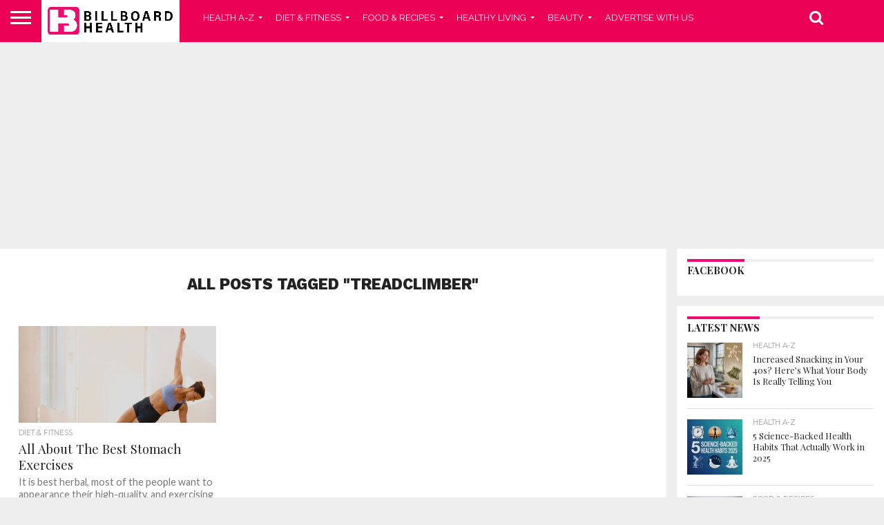

--- FILE ---
content_type: text/html; charset=UTF-8
request_url: https://billboardhealth.com/tag/treadclimber/
body_size: 15691
content:
<!DOCTYPE html>
<html lang="en-US" prefix="og: https://ogp.me/ns#">
<head>
<meta charset="UTF-8" >
<meta name="viewport" id="viewport" content="width=device-width, initial-scale=1.0, maximum-scale=1.0, minimum-scale=1.0, user-scalable=no" />


<link rel="alternate" type="application/rss+xml" title="RSS 2.0" href="https://billboardhealth.com/feed/" />
<link rel="alternate" type="text/xml" title="RSS .92" href="https://billboardhealth.com/feed/rss/" />
<link rel="alternate" type="application/atom+xml" title="Atom 0.3" href="https://billboardhealth.com/feed/atom/" />
<link rel="pingback" href="https://billboardhealth.com/xmlrpc.php" />

<meta property="og:image" content="https://billboardhealth.com/wp-content/uploads/2016/05/best-stomach-exercises.jpg" />
<meta name="twitter:image" content="https://billboardhealth.com/wp-content/uploads/2016/05/best-stomach-exercises.jpg" />

<meta property="og:description" content="Transform Your Health Journey" />



<!-- Search Engine Optimization by Rank Math PRO - https://rankmath.com/ -->
<title>treadclimber - Billboard Health</title>
<meta name="robots" content="follow, index, max-snippet:-1, max-video-preview:-1, max-image-preview:large"/>
<link rel="canonical" href="https://billboardhealth.com/tag/treadclimber/" />
<meta property="og:locale" content="en_US" />
<meta property="og:type" content="article" />
<meta property="og:title" content="treadclimber - Billboard Health" />
<meta property="og:url" content="https://billboardhealth.com/tag/treadclimber/" />
<meta property="og:site_name" content="Billboard Health" />
<meta property="article:publisher" content="https://www.facebook.com/billboardhealth" />
<meta property="og:image" content="https://billboardhealth.com/wp-content/uploads/2024/08/Autimarkrichard-BillboardHealthLogo-RA-22-08-2024-V1-03a_1-1-1024x1024.jpg" />
<meta property="og:image:secure_url" content="https://billboardhealth.com/wp-content/uploads/2024/08/Autimarkrichard-BillboardHealthLogo-RA-22-08-2024-V1-03a_1-1-1024x1024.jpg" />
<meta property="og:image:width" content="1000" />
<meta property="og:image:height" content="1000" />
<meta property="og:image:alt" content="bill board health" />
<meta property="og:image:type" content="image/jpeg" />
<meta name="twitter:card" content="summary_large_image" />
<meta name="twitter:title" content="treadclimber - Billboard Health" />
<meta name="twitter:image" content="https://billboardhealth.com/wp-content/uploads/2024/08/Autimarkrichard-BillboardHealthLogo-RA-22-08-2024-V1-03a_1-1-1024x1024.jpg" />
<meta name="twitter:label1" content="Posts" />
<meta name="twitter:data1" content="1" />
<script type="application/ld+json" class="rank-math-schema-pro">{"@context":"https://schema.org","@graph":[{"@type":"Organization","@id":"https://billboardhealth.com/#organization","name":"Billboard Health","url":"https://billboardhealth.com","sameAs":["https://www.facebook.com/billboardhealth"],"logo":{"@type":"ImageObject","@id":"https://billboardhealth.com/#logo","url":"https://billboardhealth.com/wp-content/uploads/2024/08/Autimarkrichard-BillboardHealthLogo-RA-22-08-2024-V1-03a_1-1-scaled.jpg","contentUrl":"https://billboardhealth.com/wp-content/uploads/2024/08/Autimarkrichard-BillboardHealthLogo-RA-22-08-2024-V1-03a_1-1-scaled.jpg","caption":"Billboard Health","inLanguage":"en-US","width":"2560","height":"2560"}},{"@type":"WebSite","@id":"https://billboardhealth.com/#website","url":"https://billboardhealth.com","name":"Billboard Health","publisher":{"@id":"https://billboardhealth.com/#organization"},"inLanguage":"en-US"},{"@type":"BreadcrumbList","@id":"https://billboardhealth.com/tag/treadclimber/#breadcrumb","itemListElement":[{"@type":"ListItem","position":"1","item":{"@id":"https://billboardhealth.com","name":"Home"}},{"@type":"ListItem","position":"2","item":{"@id":"https://billboardhealth.com/tag/treadclimber/","name":"treadclimber"}}]},{"@type":"CollectionPage","@id":"https://billboardhealth.com/tag/treadclimber/#webpage","url":"https://billboardhealth.com/tag/treadclimber/","name":"treadclimber - Billboard Health","isPartOf":{"@id":"https://billboardhealth.com/#website"},"inLanguage":"en-US","breadcrumb":{"@id":"https://billboardhealth.com/tag/treadclimber/#breadcrumb"}}]}</script>
<!-- /Rank Math WordPress SEO plugin -->

<link rel='dns-prefetch' href='//www.googletagmanager.com' />
<link rel='dns-prefetch' href='//stats.wp.com' />
<link rel='dns-prefetch' href='//netdna.bootstrapcdn.com' />
<link rel='dns-prefetch' href='//fonts.googleapis.com' />
<link rel='dns-prefetch' href='//pagead2.googlesyndication.com' />
<link rel="alternate" type="application/rss+xml" title="Billboard Health &raquo; Feed" href="https://billboardhealth.com/feed/" />
<link rel="alternate" type="application/rss+xml" title="Billboard Health &raquo; Comments Feed" href="https://billboardhealth.com/comments/feed/" />
<link rel="alternate" type="application/rss+xml" title="Billboard Health &raquo; treadclimber Tag Feed" href="https://billboardhealth.com/tag/treadclimber/feed/" />
<style id='wp-img-auto-sizes-contain-inline-css' type='text/css'>
img:is([sizes=auto i],[sizes^="auto," i]){contain-intrinsic-size:3000px 1500px}
/*# sourceURL=wp-img-auto-sizes-contain-inline-css */
</style>

<style id='wp-emoji-styles-inline-css' type='text/css'>

	img.wp-smiley, img.emoji {
		display: inline !important;
		border: none !important;
		box-shadow: none !important;
		height: 1em !important;
		width: 1em !important;
		margin: 0 0.07em !important;
		vertical-align: -0.1em !important;
		background: none !important;
		padding: 0 !important;
	}
/*# sourceURL=wp-emoji-styles-inline-css */
</style>
<link rel='stylesheet' id='wp-block-library-css' href='https://billboardhealth.com/wp-includes/css/dist/block-library/style.min.css?ver=6.9' type='text/css' media='all' />
<style id='wp-block-heading-inline-css' type='text/css'>
h1:where(.wp-block-heading).has-background,h2:where(.wp-block-heading).has-background,h3:where(.wp-block-heading).has-background,h4:where(.wp-block-heading).has-background,h5:where(.wp-block-heading).has-background,h6:where(.wp-block-heading).has-background{padding:1.25em 2.375em}h1.has-text-align-left[style*=writing-mode]:where([style*=vertical-lr]),h1.has-text-align-right[style*=writing-mode]:where([style*=vertical-rl]),h2.has-text-align-left[style*=writing-mode]:where([style*=vertical-lr]),h2.has-text-align-right[style*=writing-mode]:where([style*=vertical-rl]),h3.has-text-align-left[style*=writing-mode]:where([style*=vertical-lr]),h3.has-text-align-right[style*=writing-mode]:where([style*=vertical-rl]),h4.has-text-align-left[style*=writing-mode]:where([style*=vertical-lr]),h4.has-text-align-right[style*=writing-mode]:where([style*=vertical-rl]),h5.has-text-align-left[style*=writing-mode]:where([style*=vertical-lr]),h5.has-text-align-right[style*=writing-mode]:where([style*=vertical-rl]),h6.has-text-align-left[style*=writing-mode]:where([style*=vertical-lr]),h6.has-text-align-right[style*=writing-mode]:where([style*=vertical-rl]){rotate:180deg}
/*# sourceURL=https://billboardhealth.com/wp-includes/blocks/heading/style.min.css */
</style>
<style id='wp-block-paragraph-inline-css' type='text/css'>
.is-small-text{font-size:.875em}.is-regular-text{font-size:1em}.is-large-text{font-size:2.25em}.is-larger-text{font-size:3em}.has-drop-cap:not(:focus):first-letter{float:left;font-size:8.4em;font-style:normal;font-weight:100;line-height:.68;margin:.05em .1em 0 0;text-transform:uppercase}body.rtl .has-drop-cap:not(:focus):first-letter{float:none;margin-left:.1em}p.has-drop-cap.has-background{overflow:hidden}:root :where(p.has-background){padding:1.25em 2.375em}:where(p.has-text-color:not(.has-link-color)) a{color:inherit}p.has-text-align-left[style*="writing-mode:vertical-lr"],p.has-text-align-right[style*="writing-mode:vertical-rl"]{rotate:180deg}
/*# sourceURL=https://billboardhealth.com/wp-includes/blocks/paragraph/style.min.css */
</style>
<style id='global-styles-inline-css' type='text/css'>
:root{--wp--preset--aspect-ratio--square: 1;--wp--preset--aspect-ratio--4-3: 4/3;--wp--preset--aspect-ratio--3-4: 3/4;--wp--preset--aspect-ratio--3-2: 3/2;--wp--preset--aspect-ratio--2-3: 2/3;--wp--preset--aspect-ratio--16-9: 16/9;--wp--preset--aspect-ratio--9-16: 9/16;--wp--preset--color--black: #000000;--wp--preset--color--cyan-bluish-gray: #abb8c3;--wp--preset--color--white: #ffffff;--wp--preset--color--pale-pink: #f78da7;--wp--preset--color--vivid-red: #cf2e2e;--wp--preset--color--luminous-vivid-orange: #ff6900;--wp--preset--color--luminous-vivid-amber: #fcb900;--wp--preset--color--light-green-cyan: #7bdcb5;--wp--preset--color--vivid-green-cyan: #00d084;--wp--preset--color--pale-cyan-blue: #8ed1fc;--wp--preset--color--vivid-cyan-blue: #0693e3;--wp--preset--color--vivid-purple: #9b51e0;--wp--preset--gradient--vivid-cyan-blue-to-vivid-purple: linear-gradient(135deg,rgb(6,147,227) 0%,rgb(155,81,224) 100%);--wp--preset--gradient--light-green-cyan-to-vivid-green-cyan: linear-gradient(135deg,rgb(122,220,180) 0%,rgb(0,208,130) 100%);--wp--preset--gradient--luminous-vivid-amber-to-luminous-vivid-orange: linear-gradient(135deg,rgb(252,185,0) 0%,rgb(255,105,0) 100%);--wp--preset--gradient--luminous-vivid-orange-to-vivid-red: linear-gradient(135deg,rgb(255,105,0) 0%,rgb(207,46,46) 100%);--wp--preset--gradient--very-light-gray-to-cyan-bluish-gray: linear-gradient(135deg,rgb(238,238,238) 0%,rgb(169,184,195) 100%);--wp--preset--gradient--cool-to-warm-spectrum: linear-gradient(135deg,rgb(74,234,220) 0%,rgb(151,120,209) 20%,rgb(207,42,186) 40%,rgb(238,44,130) 60%,rgb(251,105,98) 80%,rgb(254,248,76) 100%);--wp--preset--gradient--blush-light-purple: linear-gradient(135deg,rgb(255,206,236) 0%,rgb(152,150,240) 100%);--wp--preset--gradient--blush-bordeaux: linear-gradient(135deg,rgb(254,205,165) 0%,rgb(254,45,45) 50%,rgb(107,0,62) 100%);--wp--preset--gradient--luminous-dusk: linear-gradient(135deg,rgb(255,203,112) 0%,rgb(199,81,192) 50%,rgb(65,88,208) 100%);--wp--preset--gradient--pale-ocean: linear-gradient(135deg,rgb(255,245,203) 0%,rgb(182,227,212) 50%,rgb(51,167,181) 100%);--wp--preset--gradient--electric-grass: linear-gradient(135deg,rgb(202,248,128) 0%,rgb(113,206,126) 100%);--wp--preset--gradient--midnight: linear-gradient(135deg,rgb(2,3,129) 0%,rgb(40,116,252) 100%);--wp--preset--font-size--small: 13px;--wp--preset--font-size--medium: 20px;--wp--preset--font-size--large: 36px;--wp--preset--font-size--x-large: 42px;--wp--preset--spacing--20: 0.44rem;--wp--preset--spacing--30: 0.67rem;--wp--preset--spacing--40: 1rem;--wp--preset--spacing--50: 1.5rem;--wp--preset--spacing--60: 2.25rem;--wp--preset--spacing--70: 3.38rem;--wp--preset--spacing--80: 5.06rem;--wp--preset--shadow--natural: 6px 6px 9px rgba(0, 0, 0, 0.2);--wp--preset--shadow--deep: 12px 12px 50px rgba(0, 0, 0, 0.4);--wp--preset--shadow--sharp: 6px 6px 0px rgba(0, 0, 0, 0.2);--wp--preset--shadow--outlined: 6px 6px 0px -3px rgb(255, 255, 255), 6px 6px rgb(0, 0, 0);--wp--preset--shadow--crisp: 6px 6px 0px rgb(0, 0, 0);}:where(.is-layout-flex){gap: 0.5em;}:where(.is-layout-grid){gap: 0.5em;}body .is-layout-flex{display: flex;}.is-layout-flex{flex-wrap: wrap;align-items: center;}.is-layout-flex > :is(*, div){margin: 0;}body .is-layout-grid{display: grid;}.is-layout-grid > :is(*, div){margin: 0;}:where(.wp-block-columns.is-layout-flex){gap: 2em;}:where(.wp-block-columns.is-layout-grid){gap: 2em;}:where(.wp-block-post-template.is-layout-flex){gap: 1.25em;}:where(.wp-block-post-template.is-layout-grid){gap: 1.25em;}.has-black-color{color: var(--wp--preset--color--black) !important;}.has-cyan-bluish-gray-color{color: var(--wp--preset--color--cyan-bluish-gray) !important;}.has-white-color{color: var(--wp--preset--color--white) !important;}.has-pale-pink-color{color: var(--wp--preset--color--pale-pink) !important;}.has-vivid-red-color{color: var(--wp--preset--color--vivid-red) !important;}.has-luminous-vivid-orange-color{color: var(--wp--preset--color--luminous-vivid-orange) !important;}.has-luminous-vivid-amber-color{color: var(--wp--preset--color--luminous-vivid-amber) !important;}.has-light-green-cyan-color{color: var(--wp--preset--color--light-green-cyan) !important;}.has-vivid-green-cyan-color{color: var(--wp--preset--color--vivid-green-cyan) !important;}.has-pale-cyan-blue-color{color: var(--wp--preset--color--pale-cyan-blue) !important;}.has-vivid-cyan-blue-color{color: var(--wp--preset--color--vivid-cyan-blue) !important;}.has-vivid-purple-color{color: var(--wp--preset--color--vivid-purple) !important;}.has-black-background-color{background-color: var(--wp--preset--color--black) !important;}.has-cyan-bluish-gray-background-color{background-color: var(--wp--preset--color--cyan-bluish-gray) !important;}.has-white-background-color{background-color: var(--wp--preset--color--white) !important;}.has-pale-pink-background-color{background-color: var(--wp--preset--color--pale-pink) !important;}.has-vivid-red-background-color{background-color: var(--wp--preset--color--vivid-red) !important;}.has-luminous-vivid-orange-background-color{background-color: var(--wp--preset--color--luminous-vivid-orange) !important;}.has-luminous-vivid-amber-background-color{background-color: var(--wp--preset--color--luminous-vivid-amber) !important;}.has-light-green-cyan-background-color{background-color: var(--wp--preset--color--light-green-cyan) !important;}.has-vivid-green-cyan-background-color{background-color: var(--wp--preset--color--vivid-green-cyan) !important;}.has-pale-cyan-blue-background-color{background-color: var(--wp--preset--color--pale-cyan-blue) !important;}.has-vivid-cyan-blue-background-color{background-color: var(--wp--preset--color--vivid-cyan-blue) !important;}.has-vivid-purple-background-color{background-color: var(--wp--preset--color--vivid-purple) !important;}.has-black-border-color{border-color: var(--wp--preset--color--black) !important;}.has-cyan-bluish-gray-border-color{border-color: var(--wp--preset--color--cyan-bluish-gray) !important;}.has-white-border-color{border-color: var(--wp--preset--color--white) !important;}.has-pale-pink-border-color{border-color: var(--wp--preset--color--pale-pink) !important;}.has-vivid-red-border-color{border-color: var(--wp--preset--color--vivid-red) !important;}.has-luminous-vivid-orange-border-color{border-color: var(--wp--preset--color--luminous-vivid-orange) !important;}.has-luminous-vivid-amber-border-color{border-color: var(--wp--preset--color--luminous-vivid-amber) !important;}.has-light-green-cyan-border-color{border-color: var(--wp--preset--color--light-green-cyan) !important;}.has-vivid-green-cyan-border-color{border-color: var(--wp--preset--color--vivid-green-cyan) !important;}.has-pale-cyan-blue-border-color{border-color: var(--wp--preset--color--pale-cyan-blue) !important;}.has-vivid-cyan-blue-border-color{border-color: var(--wp--preset--color--vivid-cyan-blue) !important;}.has-vivid-purple-border-color{border-color: var(--wp--preset--color--vivid-purple) !important;}.has-vivid-cyan-blue-to-vivid-purple-gradient-background{background: var(--wp--preset--gradient--vivid-cyan-blue-to-vivid-purple) !important;}.has-light-green-cyan-to-vivid-green-cyan-gradient-background{background: var(--wp--preset--gradient--light-green-cyan-to-vivid-green-cyan) !important;}.has-luminous-vivid-amber-to-luminous-vivid-orange-gradient-background{background: var(--wp--preset--gradient--luminous-vivid-amber-to-luminous-vivid-orange) !important;}.has-luminous-vivid-orange-to-vivid-red-gradient-background{background: var(--wp--preset--gradient--luminous-vivid-orange-to-vivid-red) !important;}.has-very-light-gray-to-cyan-bluish-gray-gradient-background{background: var(--wp--preset--gradient--very-light-gray-to-cyan-bluish-gray) !important;}.has-cool-to-warm-spectrum-gradient-background{background: var(--wp--preset--gradient--cool-to-warm-spectrum) !important;}.has-blush-light-purple-gradient-background{background: var(--wp--preset--gradient--blush-light-purple) !important;}.has-blush-bordeaux-gradient-background{background: var(--wp--preset--gradient--blush-bordeaux) !important;}.has-luminous-dusk-gradient-background{background: var(--wp--preset--gradient--luminous-dusk) !important;}.has-pale-ocean-gradient-background{background: var(--wp--preset--gradient--pale-ocean) !important;}.has-electric-grass-gradient-background{background: var(--wp--preset--gradient--electric-grass) !important;}.has-midnight-gradient-background{background: var(--wp--preset--gradient--midnight) !important;}.has-small-font-size{font-size: var(--wp--preset--font-size--small) !important;}.has-medium-font-size{font-size: var(--wp--preset--font-size--medium) !important;}.has-large-font-size{font-size: var(--wp--preset--font-size--large) !important;}.has-x-large-font-size{font-size: var(--wp--preset--font-size--x-large) !important;}
/*# sourceURL=global-styles-inline-css */
</style>

<style id='classic-theme-styles-inline-css' type='text/css'>
/*! This file is auto-generated */
.wp-block-button__link{color:#fff;background-color:#32373c;border-radius:9999px;box-shadow:none;text-decoration:none;padding:calc(.667em + 2px) calc(1.333em + 2px);font-size:1.125em}.wp-block-file__button{background:#32373c;color:#fff;text-decoration:none}
/*# sourceURL=/wp-includes/css/classic-themes.min.css */
</style>
<link rel='stylesheet' id='mvp-score-style-css' href='https://billboardhealth.com/wp-content/plugins/mvp-scoreboard/css/score-style.css?ver=6.9' type='text/css' media='all' />
<link rel='stylesheet' id='mvp-reset-css' href='https://billboardhealth.com/wp-content/themes/flex-mag/css/reset.css?ver=6.9' type='text/css' media='all' />
<link rel='stylesheet' id='mvp-fontawesome-css' href='//netdna.bootstrapcdn.com/font-awesome/4.7.0/css/font-awesome.css?ver=6.9' type='text/css' media='all' />
<link rel='stylesheet' id='mvp-style-css' href='https://billboardhealth.com/wp-content/themes/flex-mag/style.css?ver=6.9' type='text/css' media='all' />
<link crossorigin="anonymous" rel='stylesheet' id='mvp-fonts-css' href='//fonts.googleapis.com/css?family=Oswald%3A400%2C700%7CLato%3A400%2C700%7CWork+Sans%3A900%7CMontserrat%3A400%2C700%7COpen+Sans%3A800%7CPlayfair+Display%3A400%2C700%2C900%7CQuicksand%7CRaleway%3A200%2C400%2C700%7CRoboto+Slab%3A400%2C700%7CWork+Sans%3A100%2C200%2C300%2C400%2C500%2C600%2C700%2C800%2C900%7CPlayfair+Display%3A100%2C200%2C300%2C400%2C500%2C600%2C700%2C800%2C900%7CWork+Sans%3A100%2C200%2C300%2C400%2C500%2C600%2C700%2C800%2C900%7CLato%3A100%2C200%2C300%2C400%2C500%2C600%2C700%2C800%2C900%7CRaleway%3A100%2C200%2C300%2C400%2C500%2C600%2C700%2C800%2C900%26subset%3Dlatin%2Clatin-ext%2Ccyrillic%2Ccyrillic-ext%2Cgreek-ext%2Cgreek%2Cvietnamese' type='text/css' media='all' />
<link rel='stylesheet' id='mvp-media-queries-css' href='https://billboardhealth.com/wp-content/themes/flex-mag/css/media-queries.css?ver=6.9' type='text/css' media='all' />
<script type="text/javascript" src="https://billboardhealth.com/wp-includes/js/jquery/jquery.min.js?ver=3.7.1" id="jquery-core-js"></script>
<script type="text/javascript" src="https://billboardhealth.com/wp-includes/js/jquery/jquery-migrate.min.js?ver=3.4.1" id="jquery-migrate-js"></script>

<!-- Google tag (gtag.js) snippet added by Site Kit -->
<!-- Google Analytics snippet added by Site Kit -->
<script type="text/javascript" src="https://www.googletagmanager.com/gtag/js?id=GT-KDZPWK2" id="google_gtagjs-js" async></script>
<script type="text/javascript" id="google_gtagjs-js-after">
/* <![CDATA[ */
window.dataLayer = window.dataLayer || [];function gtag(){dataLayer.push(arguments);}
gtag("set","linker",{"domains":["billboardhealth.com"]});
gtag("js", new Date());
gtag("set", "developer_id.dZTNiMT", true);
gtag("config", "GT-KDZPWK2");
 window._googlesitekit = window._googlesitekit || {}; window._googlesitekit.throttledEvents = []; window._googlesitekit.gtagEvent = (name, data) => { var key = JSON.stringify( { name, data } ); if ( !! window._googlesitekit.throttledEvents[ key ] ) { return; } window._googlesitekit.throttledEvents[ key ] = true; setTimeout( () => { delete window._googlesitekit.throttledEvents[ key ]; }, 5 ); gtag( "event", name, { ...data, event_source: "site-kit" } ); }; 
//# sourceURL=google_gtagjs-js-after
/* ]]> */
</script>
<link rel="https://api.w.org/" href="https://billboardhealth.com/wp-json/" /><link rel="alternate" title="JSON" type="application/json" href="https://billboardhealth.com/wp-json/wp/v2/tags/102" /><link rel="EditURI" type="application/rsd+xml" title="RSD" href="https://billboardhealth.com/xmlrpc.php?rsd" />
<meta name="generator" content="WordPress 6.9" />
<meta name="generator" content="Site Kit by Google 1.170.0" />	<style>img#wpstats{display:none}</style>
		
<style type='text/css'>

#wallpaper {
	background: url() no-repeat 50% 0;
	}
body,
.blog-widget-text p,
.feat-widget-text p,
.post-info-right,
span.post-excerpt,
span.feat-caption,
span.soc-count-text,
#content-main p,
#commentspopup .comments-pop,
.archive-list-text p,
.author-box-bot p,
#post-404 p,
.foot-widget,
#home-feat-text p,
.feat-top2-left-text p,
.feat-wide1-text p,
.feat-wide4-text p,
#content-main table,
.foot-copy p,
.video-main-text p {
	font-family: 'Lato', sans-serif;
	}

a,
a:visited,
.post-info-name a {
	color: #f00a71;
	}

a:hover {
	color: #999999;
	}

.fly-but-wrap,
span.feat-cat,
span.post-head-cat,
.prev-next-text a,
.prev-next-text a:visited,
.prev-next-text a:hover {
	background: #f00a71;
	}

.fly-but-wrap {
	background: #eb0254;
	}

.fly-but-wrap span {
	background: #ffffff;
	}

.woocommerce .star-rating span:before {
	color: #f00a71;
	}

.woocommerce .widget_price_filter .ui-slider .ui-slider-range,
.woocommerce .widget_price_filter .ui-slider .ui-slider-handle {
	background-color: #f00a71;
	}

.woocommerce span.onsale,
.woocommerce #respond input#submit.alt,
.woocommerce a.button.alt,
.woocommerce button.button.alt,
.woocommerce input.button.alt,
.woocommerce #respond input#submit.alt:hover,
.woocommerce a.button.alt:hover,
.woocommerce button.button.alt:hover,
.woocommerce input.button.alt:hover {
	background-color: #f00a71;
	}

span.post-header {
	border-top: 4px solid #f00a71;
	}

#main-nav-wrap,
nav.main-menu-wrap,
.nav-logo,
.nav-right-wrap,
.nav-menu-out,
.nav-logo-out,
#head-main-top {
	-webkit-backface-visibility: hidden;
	background: #eb0254;
	}

nav.main-menu-wrap ul li a,
.nav-menu-out:hover ul li:hover a,
.nav-menu-out:hover span.nav-search-but:hover i,
.nav-menu-out:hover span.nav-soc-but:hover i,
span.nav-search-but i,
span.nav-soc-but i {
	color: #ffffff;
	}

.nav-menu-out:hover li.menu-item-has-children:hover a:after,
nav.main-menu-wrap ul li.menu-item-has-children a:after {
	border-color: #ffffff transparent transparent transparent;
	}

.nav-menu-out:hover ul li a,
.nav-menu-out:hover span.nav-search-but i,
.nav-menu-out:hover span.nav-soc-but i {
	color: #fdacc8;
	}

.nav-menu-out:hover li.menu-item-has-children a:after {
	border-color: #fdacc8 transparent transparent transparent;
	}

.nav-menu-out:hover ul li ul.mega-list li a,
.side-list-text p,
.row-widget-text p,
.blog-widget-text h2,
.feat-widget-text h2,
.archive-list-text h2,
h2.author-list-head a,
.mvp-related-text a {
	color: #222222;
	}

ul.mega-list li:hover a,
ul.side-list li:hover .side-list-text p,
ul.row-widget-list li:hover .row-widget-text p,
ul.blog-widget-list li:hover .blog-widget-text h2,
.feat-widget-wrap:hover .feat-widget-text h2,
ul.archive-list li:hover .archive-list-text h2,
ul.archive-col-list li:hover .archive-list-text h2,
h2.author-list-head a:hover,
.mvp-related-posts ul li:hover .mvp-related-text a {
	color: #999999 !important;
	}

span.more-posts-text,
a.inf-more-but,
#comments-button a,
#comments-button span.comment-but-text {
	border: 1px solid #f00a71;
	}

span.more-posts-text,
a.inf-more-but,
#comments-button a,
#comments-button span.comment-but-text {
	color: #f00a71 !important;
	}

#comments-button a:hover,
#comments-button span.comment-but-text:hover,
a.inf-more-but:hover,
span.more-posts-text:hover {
	background: #f00a71;
	}

nav.main-menu-wrap ul li a,
ul.col-tabs li a,
nav.fly-nav-menu ul li a,
.foot-menu .menu li a {
	font-family: 'Raleway', sans-serif;
	}

.feat-top2-right-text h2,
.side-list-text p,
.side-full-text p,
.row-widget-text p,
.feat-widget-text h2,
.blog-widget-text h2,
.prev-next-text a,
.prev-next-text a:visited,
.prev-next-text a:hover,
span.post-header,
.archive-list-text h2,
#woo-content h1.page-title,
.woocommerce div.product .product_title,
.woocommerce ul.products li.product h3,
.video-main-text h2,
.mvp-related-text a {
	font-family: 'Playfair Display', sans-serif;
	}

.feat-wide-sub-text h2,
#home-feat-text h2,
.feat-top2-left-text h2,
.feat-wide1-text h2,
.feat-wide4-text h2,
.feat-wide5-text h2,
h1.post-title,
#content-main h1.post-title,
#post-404 h1,
h1.post-title-wide,
#content-main blockquote p,
#commentspopup #content-main h1 {
	font-family: 'Work Sans', sans-serif;
	}

h3.home-feat-title,
h3.side-list-title,
#infscr-loading,
.score-nav-menu select,
h1.cat-head,
h1.arch-head,
h2.author-list-head,
h3.foot-head,
.woocommerce ul.product_list_widget span.product-title,
.woocommerce ul.product_list_widget li a,
.woocommerce #reviews #comments ol.commentlist li .comment-text p.meta,
.woocommerce .related h2,
.woocommerce div.product .woocommerce-tabs .panel h2,
.woocommerce div.product .product_title,
#content-main h1,
#content-main h2,
#content-main h3,
#content-main h4,
#content-main h5,
#content-main h6 {
	font-family: 'Work Sans', sans-serif;
	}

</style>
	
<style type="text/css">



.nav-links {
	display: none;
	}







	
	.feat-info-views {
		display: none;
	}

</style>


<!-- Google AdSense meta tags added by Site Kit -->
<meta name="google-adsense-platform-account" content="ca-host-pub-2644536267352236">
<meta name="google-adsense-platform-domain" content="sitekit.withgoogle.com">
<!-- End Google AdSense meta tags added by Site Kit -->
<style type="text/css" id="custom-background-css">
body.custom-background { background-color: #eeeeee; }
</style>
	<!-- There is no amphtml version available for this URL. -->
<!-- Google AdSense snippet added by Site Kit -->
<script type="text/javascript" async="async" src="https://pagead2.googlesyndication.com/pagead/js/adsbygoogle.js?client=ca-pub-9968001828803468&amp;host=ca-host-pub-2644536267352236" crossorigin="anonymous"></script>

<!-- End Google AdSense snippet added by Site Kit -->
<link rel="icon" href="https://billboardhealth.com/wp-content/uploads/2024/08/cropped-Autimarkrichard-BillboardHealthLogo-RA-22-08-2024-V1-03a_1-1-scaled-1-32x32.jpg" sizes="32x32" />
<link rel="icon" href="https://billboardhealth.com/wp-content/uploads/2024/08/cropped-Autimarkrichard-BillboardHealthLogo-RA-22-08-2024-V1-03a_1-1-scaled-1-192x192.jpg" sizes="192x192" />
<link rel="apple-touch-icon" href="https://billboardhealth.com/wp-content/uploads/2024/08/cropped-Autimarkrichard-BillboardHealthLogo-RA-22-08-2024-V1-03a_1-1-scaled-1-180x180.jpg" />
<meta name="msapplication-TileImage" content="https://billboardhealth.com/wp-content/uploads/2024/08/cropped-Autimarkrichard-BillboardHealthLogo-RA-22-08-2024-V1-03a_1-1-scaled-1-270x270.jpg" />

</head>

<body class="archive tag tag-treadclimber tag-102 custom-background wp-embed-responsive wp-theme-flex-mag">
	<div id="site" class="left relative">
		<div id="site-wrap" class="left relative">
						<div id="fly-wrap">
	<div class="fly-wrap-out">
		<div class="fly-side-wrap">
			<ul class="fly-bottom-soc left relative">
																																					<li class="rss-soc">
						<a href="https://billboardhealth.com/feed/rss/" target="_blank">
						<i class="fa fa-rss fa-2"></i>
						</a>
					</li>
							</ul>
		</div><!--fly-side-wrap-->
		<div class="fly-wrap-in">
			<div id="fly-menu-wrap">
				<nav class="fly-nav-menu left relative">
					<div class="menu-main-menu-container"><ul id="menu-main-menu" class="menu"><li id="menu-item-2566" class="menu-item menu-item-type-taxonomy menu-item-object-category menu-item-has-children menu-item-2566"><a href="https://billboardhealth.com/health-a-z/">HEALTH A-Z</a>
<ul class="sub-menu">
	<li id="menu-item-2567" class="menu-item menu-item-type-taxonomy menu-item-object-category menu-item-2567"><a href="https://billboardhealth.com/health-a-z/acne-health-a-z/">ACNE</a></li>
	<li id="menu-item-2568" class="menu-item menu-item-type-taxonomy menu-item-object-category menu-item-2568"><a href="https://billboardhealth.com/health-a-z/add-adhd/">ADD/ADHD</a></li>
	<li id="menu-item-2570" class="menu-item menu-item-type-taxonomy menu-item-object-category menu-item-2570"><a href="https://billboardhealth.com/health-a-z/all-conditions-health-a-z/">ALL CONDITIONS</a></li>
	<li id="menu-item-2572" class="menu-item menu-item-type-taxonomy menu-item-object-category menu-item-2572"><a href="https://billboardhealth.com/health-a-z/birth-control-health-a-z/">BIRTH CONTROL</a></li>
	<li id="menu-item-2574" class="menu-item menu-item-type-taxonomy menu-item-object-category menu-item-2574"><a href="https://billboardhealth.com/health-a-z/cancer-health-a-z/">CANCER</a></li>
	<li id="menu-item-2576" class="menu-item menu-item-type-taxonomy menu-item-object-category menu-item-2576"><a href="https://billboardhealth.com/health-a-z/cold/">COLD</a></li>
	<li id="menu-item-2578" class="menu-item menu-item-type-taxonomy menu-item-object-category menu-item-2578"><a href="https://billboardhealth.com/health-a-z/depression-health-a-z/">DEPRESSION</a></li>
	<li id="menu-item-2580" class="menu-item menu-item-type-taxonomy menu-item-object-category menu-item-2580"><a href="https://billboardhealth.com/health-a-z/digestive-health-health-a-z/">DIGESTIVE HEALTH</a></li>
	<li id="menu-item-2582" class="menu-item menu-item-type-taxonomy menu-item-object-category menu-item-2582"><a href="https://billboardhealth.com/health-a-z/heart-health-health-a-z/">HEART HEALTH</a></li>
	<li id="menu-item-2584" class="menu-item menu-item-type-taxonomy menu-item-object-category menu-item-2584"><a href="https://billboardhealth.com/health-a-z/pain-health-a-z/">PAIN</a></li>
	<li id="menu-item-2586" class="menu-item menu-item-type-taxonomy menu-item-object-category menu-item-2586"><a href="https://billboardhealth.com/health-a-z/sexual-health-health-a-z/">SEXUAL HEALTH</a></li>
</ul>
</li>
<li id="menu-item-2592" class="menu-item menu-item-type-taxonomy menu-item-object-category menu-item-has-children menu-item-2592"><a href="https://billboardhealth.com/diet-fitness/">DIET &amp; FITNESS</a>
<ul class="sub-menu">
	<li id="menu-item-2593" class="menu-item menu-item-type-taxonomy menu-item-object-category menu-item-2593"><a href="https://billboardhealth.com/diet-fitness/fitness-diet-fitness/">FITNESS</a></li>
	<li id="menu-item-2594" class="menu-item menu-item-type-taxonomy menu-item-object-category menu-item-2594"><a href="https://billboardhealth.com/diet-fitness/weight-loss-diet-fitness/">WEIGHT LOSS</a></li>
	<li id="menu-item-2595" class="menu-item menu-item-type-taxonomy menu-item-object-category menu-item-2595"><a href="https://billboardhealth.com/diet-fitness/workout-plan-diet-fitness/">WORKOUT PLAN</a></li>
	<li id="menu-item-2596" class="menu-item menu-item-type-taxonomy menu-item-object-category menu-item-2596"><a href="https://billboardhealth.com/yoga/">YOGA</a></li>
</ul>
</li>
<li id="menu-item-2597" class="menu-item menu-item-type-taxonomy menu-item-object-category menu-item-has-children menu-item-2597"><a href="https://billboardhealth.com/food-recipes/">FOOD &amp; RECIPES</a>
<ul class="sub-menu">
	<li id="menu-item-2598" class="menu-item menu-item-type-taxonomy menu-item-object-category menu-item-2598"><a href="https://billboardhealth.com/food-recipes/food-food-recipes/">FOOD</a></li>
	<li id="menu-item-2599" class="menu-item menu-item-type-taxonomy menu-item-object-category menu-item-2599"><a href="https://billboardhealth.com/food-recipes/nutrition-food-recipes/">NUTRITION</a></li>
	<li id="menu-item-2600" class="menu-item menu-item-type-taxonomy menu-item-object-category menu-item-2600"><a href="https://billboardhealth.com/food-recipes/recipes-food-recipes/">RECIPES</a></li>
	<li id="menu-item-2601" class="menu-item menu-item-type-taxonomy menu-item-object-category menu-item-2601"><a href="https://billboardhealth.com/food-recipes/vitamins-and-supplements-food-recipes/">VITAMINS AND SUPPLEMENTS</a></li>
</ul>
</li>
<li id="menu-item-2602" class="menu-item menu-item-type-taxonomy menu-item-object-category menu-item-has-children menu-item-2602"><a href="https://billboardhealth.com/healthy-living/">HEALTHY LIVING</a>
<ul class="sub-menu">
	<li id="menu-item-2603" class="menu-item menu-item-type-taxonomy menu-item-object-category menu-item-2603"><a href="https://billboardhealth.com/healthy-living/alternative-health-healthy-living/">ALTERNATIVE HEALTH</a></li>
	<li id="menu-item-2604" class="menu-item menu-item-type-taxonomy menu-item-object-category menu-item-2604"><a href="https://billboardhealth.com/dental-health/">DENTAL HEALTH</a></li>
	<li id="menu-item-2605" class="menu-item menu-item-type-taxonomy menu-item-object-category menu-item-2605"><a href="https://billboardhealth.com/family/">FAMILY</a></li>
	<li id="menu-item-2606" class="menu-item menu-item-type-taxonomy menu-item-object-category menu-item-2606"><a href="https://billboardhealth.com/relationships/">RELATIONSHIPS</a></li>
	<li id="menu-item-2607" class="menu-item menu-item-type-taxonomy menu-item-object-category menu-item-2607"><a href="https://billboardhealth.com/sexual-health/">SEXUAL HEALTH</a></li>
</ul>
</li>
<li id="menu-item-2608" class="menu-item menu-item-type-taxonomy menu-item-object-category menu-item-has-children menu-item-2608"><a href="https://billboardhealth.com/beauty/">BEAUTY</a>
<ul class="sub-menu">
	<li id="menu-item-2610" class="menu-item menu-item-type-taxonomy menu-item-object-category menu-item-2610"><a href="https://billboardhealth.com/beauty/celebrities-beauty/">CELEBRITIES</a></li>
	<li id="menu-item-2609" class="menu-item menu-item-type-taxonomy menu-item-object-category menu-item-2609"><a href="https://billboardhealth.com/beauty/style-beauty/">STYLE</a></li>
</ul>
</li>
<li id="menu-item-3510" class="menu-item menu-item-type-post_type menu-item-object-page menu-item-3510"><a href="https://billboardhealth.com/contact-us/">Advertise With Us</a></li>
</ul></div>				</nav>
			</div><!--fly-menu-wrap-->
		</div><!--fly-wrap-in-->
	</div><!--fly-wrap-out-->
</div><!--fly-wrap-->			<div id="head-main-wrap" class="left relative">
				<div id="head-main-top" class="left relative">
																																									</div><!--head-main-top-->
				<div id="main-nav-wrap">
					<div class="nav-out">
						<div class="nav-in">
							<div id="main-nav-cont" class="left" itemscope itemtype="http://schema.org/Organization">
								<div class="nav-logo-out">
									<div class="nav-left-wrap left relative">
										<div class="fly-but-wrap left relative">
											<span></span>
											<span></span>
											<span></span>
											<span></span>
										</div><!--fly-but-wrap-->
																					<div class="nav-logo left">
																									<a itemprop="url" href="https://billboardhealth.com/"><img itemprop="logo" src="https://billboardhealth.com/wp-content/uploads/2024/08/Autimarkrichard-BillboardHealthLogo-RA-22-08-2024-V1-03a_1-scaled-e1724701729804.jpg" alt="Billboard Health" data-rjs="2" /></a>
																																					<h2 class="mvp-logo-title">Billboard Health</h2>
																							</div><!--nav-logo-->
																			</div><!--nav-left-wrap-->
									<div class="nav-logo-in">
										<div class="nav-menu-out">
											<div class="nav-menu-in">
												<nav class="main-menu-wrap left">
													<div class="menu-main-menu-container"><ul id="menu-main-menu-1" class="menu"><li class="menu-item menu-item-type-taxonomy menu-item-object-category menu-item-has-children menu-item-2566"><a href="https://billboardhealth.com/health-a-z/">HEALTH A-Z</a>
<ul class="sub-menu">
	<li class="menu-item menu-item-type-taxonomy menu-item-object-category menu-item-2567"><a href="https://billboardhealth.com/health-a-z/acne-health-a-z/">ACNE</a></li>
	<li class="menu-item menu-item-type-taxonomy menu-item-object-category menu-item-2568"><a href="https://billboardhealth.com/health-a-z/add-adhd/">ADD/ADHD</a></li>
	<li class="menu-item menu-item-type-taxonomy menu-item-object-category menu-item-2570"><a href="https://billboardhealth.com/health-a-z/all-conditions-health-a-z/">ALL CONDITIONS</a></li>
	<li class="menu-item menu-item-type-taxonomy menu-item-object-category menu-item-2572"><a href="https://billboardhealth.com/health-a-z/birth-control-health-a-z/">BIRTH CONTROL</a></li>
	<li class="menu-item menu-item-type-taxonomy menu-item-object-category menu-item-2574"><a href="https://billboardhealth.com/health-a-z/cancer-health-a-z/">CANCER</a></li>
	<li class="menu-item menu-item-type-taxonomy menu-item-object-category menu-item-2576"><a href="https://billboardhealth.com/health-a-z/cold/">COLD</a></li>
	<li class="menu-item menu-item-type-taxonomy menu-item-object-category menu-item-2578"><a href="https://billboardhealth.com/health-a-z/depression-health-a-z/">DEPRESSION</a></li>
	<li class="menu-item menu-item-type-taxonomy menu-item-object-category menu-item-2580"><a href="https://billboardhealth.com/health-a-z/digestive-health-health-a-z/">DIGESTIVE HEALTH</a></li>
	<li class="menu-item menu-item-type-taxonomy menu-item-object-category menu-item-2582"><a href="https://billboardhealth.com/health-a-z/heart-health-health-a-z/">HEART HEALTH</a></li>
	<li class="menu-item menu-item-type-taxonomy menu-item-object-category menu-item-2584"><a href="https://billboardhealth.com/health-a-z/pain-health-a-z/">PAIN</a></li>
	<li class="menu-item menu-item-type-taxonomy menu-item-object-category menu-item-2586"><a href="https://billboardhealth.com/health-a-z/sexual-health-health-a-z/">SEXUAL HEALTH</a></li>
</ul>
</li>
<li class="menu-item menu-item-type-taxonomy menu-item-object-category menu-item-has-children menu-item-2592"><a href="https://billboardhealth.com/diet-fitness/">DIET &amp; FITNESS</a>
<ul class="sub-menu">
	<li class="menu-item menu-item-type-taxonomy menu-item-object-category menu-item-2593"><a href="https://billboardhealth.com/diet-fitness/fitness-diet-fitness/">FITNESS</a></li>
	<li class="menu-item menu-item-type-taxonomy menu-item-object-category menu-item-2594"><a href="https://billboardhealth.com/diet-fitness/weight-loss-diet-fitness/">WEIGHT LOSS</a></li>
	<li class="menu-item menu-item-type-taxonomy menu-item-object-category menu-item-2595"><a href="https://billboardhealth.com/diet-fitness/workout-plan-diet-fitness/">WORKOUT PLAN</a></li>
	<li class="menu-item menu-item-type-taxonomy menu-item-object-category menu-item-2596"><a href="https://billboardhealth.com/yoga/">YOGA</a></li>
</ul>
</li>
<li class="menu-item menu-item-type-taxonomy menu-item-object-category menu-item-has-children menu-item-2597"><a href="https://billboardhealth.com/food-recipes/">FOOD &amp; RECIPES</a>
<ul class="sub-menu">
	<li class="menu-item menu-item-type-taxonomy menu-item-object-category menu-item-2598"><a href="https://billboardhealth.com/food-recipes/food-food-recipes/">FOOD</a></li>
	<li class="menu-item menu-item-type-taxonomy menu-item-object-category menu-item-2599"><a href="https://billboardhealth.com/food-recipes/nutrition-food-recipes/">NUTRITION</a></li>
	<li class="menu-item menu-item-type-taxonomy menu-item-object-category menu-item-2600"><a href="https://billboardhealth.com/food-recipes/recipes-food-recipes/">RECIPES</a></li>
	<li class="menu-item menu-item-type-taxonomy menu-item-object-category menu-item-2601"><a href="https://billboardhealth.com/food-recipes/vitamins-and-supplements-food-recipes/">VITAMINS AND SUPPLEMENTS</a></li>
</ul>
</li>
<li class="menu-item menu-item-type-taxonomy menu-item-object-category menu-item-has-children menu-item-2602"><a href="https://billboardhealth.com/healthy-living/">HEALTHY LIVING</a>
<ul class="sub-menu">
	<li class="menu-item menu-item-type-taxonomy menu-item-object-category menu-item-2603"><a href="https://billboardhealth.com/healthy-living/alternative-health-healthy-living/">ALTERNATIVE HEALTH</a></li>
	<li class="menu-item menu-item-type-taxonomy menu-item-object-category menu-item-2604"><a href="https://billboardhealth.com/dental-health/">DENTAL HEALTH</a></li>
	<li class="menu-item menu-item-type-taxonomy menu-item-object-category menu-item-2605"><a href="https://billboardhealth.com/family/">FAMILY</a></li>
	<li class="menu-item menu-item-type-taxonomy menu-item-object-category menu-item-2606"><a href="https://billboardhealth.com/relationships/">RELATIONSHIPS</a></li>
	<li class="menu-item menu-item-type-taxonomy menu-item-object-category menu-item-2607"><a href="https://billboardhealth.com/sexual-health/">SEXUAL HEALTH</a></li>
</ul>
</li>
<li class="menu-item menu-item-type-taxonomy menu-item-object-category menu-item-has-children menu-item-2608"><a href="https://billboardhealth.com/beauty/">BEAUTY</a>
<ul class="sub-menu">
	<li class="menu-item menu-item-type-taxonomy menu-item-object-category menu-item-2610"><a href="https://billboardhealth.com/beauty/celebrities-beauty/">CELEBRITIES</a></li>
	<li class="menu-item menu-item-type-taxonomy menu-item-object-category menu-item-2609"><a href="https://billboardhealth.com/beauty/style-beauty/">STYLE</a></li>
</ul>
</li>
<li class="menu-item menu-item-type-post_type menu-item-object-page menu-item-3510"><a href="https://billboardhealth.com/contact-us/">Advertise With Us</a></li>
</ul></div>												</nav>
											</div><!--nav-menu-in-->
											<div class="nav-right-wrap relative">
												<div class="nav-search-wrap left relative">
													<span class="nav-search-but left"><i class="fa fa-search fa-2"></i></span>
													<div class="search-fly-wrap">
														<form method="get" id="searchform" action="https://billboardhealth.com/">
	<input type="text" name="s" id="s" value="Type search term and press enter" onfocus='if (this.value == "Type search term and press enter") { this.value = ""; }' onblur='if (this.value == "") { this.value = "Type search term and press enter"; }' />
	<input type="hidden" id="searchsubmit" value="Search" />
</form>													</div><!--search-fly-wrap-->
												</div><!--nav-search-wrap-->
																																			</div><!--nav-right-wrap-->
										</div><!--nav-menu-out-->
									</div><!--nav-logo-in-->
								</div><!--nav-logo-out-->
							</div><!--main-nav-cont-->
						</div><!--nav-in-->
					</div><!--nav-out-->
				</div><!--main-nav-wrap-->
			</div><!--head-main-wrap-->
										<div id="body-main-wrap" class="left relative">
															<div class="body-main-out relative">
					<div class="body-main-in">
						<div id="body-main-cont" class="left relative">
																			<div id="leader-wrap" class="left relative">
								<script async src="https://pagead2.googlesyndication.com/pagead/js/adsbygoogle.js?client=ca-pub-9968001828803468"
     crossorigin="anonymous"></script>
<!-- Billboard health header -->
<ins class="adsbygoogle"
     style="display:block"
     data-ad-client="ca-pub-9968001828803468"
     data-ad-slot="4523138326"
     data-ad-format="auto"
     data-full-width-responsive="true"></ins>
<script>
     (adsbygoogle = window.adsbygoogle || []).push({});
</script>							</div><!--leader-wrap-->
												<div id="home-main-wrap" class="left relative">
	<div class="home-wrap-out1">
		<div class="home-wrap-in1">
			<div id="home-left-wrap" class="left relative">
				<div id="home-left-col" class="relative">
					<div id="home-mid-wrap" class="left relative">
						<div id="archive-list-wrap" class="left relative">
							<h1 class="arch-head">All posts tagged "treadclimber"</h1>															<ul class="archive-col-list left relative infinite-content">
																									<li class="infinite-post">
																						<a href="https://billboardhealth.com/best-stomach-exercises/" rel="bookmark" title="All About The Best Stomach Exercises">
											<div class="archive-list-out">
												<div class="archive-list-img left relative">
													<img width="405" height="270" src="https://billboardhealth.com/wp-content/uploads/2016/05/best-stomach-exercises.jpg" class="reg-img wp-post-image" alt="best stomach exercises" decoding="async" fetchpriority="high" srcset="https://billboardhealth.com/wp-content/uploads/2016/05/best-stomach-exercises.jpg 630w, https://billboardhealth.com/wp-content/uploads/2016/05/best-stomach-exercises-300x200.jpg 300w" sizes="(max-width: 405px) 100vw, 405px" title="All About The Best Stomach Exercises">													<img width="80" height="53" src="https://billboardhealth.com/wp-content/uploads/2016/05/best-stomach-exercises.jpg" class="mob-img wp-post-image" alt="best stomach exercises" decoding="async" srcset="https://billboardhealth.com/wp-content/uploads/2016/05/best-stomach-exercises.jpg 630w, https://billboardhealth.com/wp-content/uploads/2016/05/best-stomach-exercises-300x200.jpg 300w" sizes="(max-width: 80px) 100vw, 80px" title="All About The Best Stomach Exercises">																											<div class="feat-info-wrap">
															<div class="feat-info-views">
																<i class="fa fa-eye fa-2"></i> <span class="feat-info-text">213</span>
															</div><!--feat-info-views-->
																													</div><!--feat-info-wrap-->
																																						</div><!--archive-list-img-->
												<div class="archive-list-in">
													<div class="archive-list-text left relative">
														<span class="side-list-cat">DIET &amp; FITNESS</span>
														<h2>All About The Best Stomach Exercises</h2>
														<p>It is best herbal, most of the people want to appearance their high-quality, and exercising their stomach muscular tissues is usually a...</p>
													</div><!--archive-list-text-->
												</div><!--archive-list-in-->
											</div><!--archive-list-out-->
											</a>
																					</li>
															</ul>
															<a href="#" class="inf-more-but">More Posts</a>
														<div class="nav-links">
															</div><!--nav-links-->
						</div><!--archive-list-wrap-->
					</div><!--home-mid-wrap-->
				</div><!--home-left-col-->
			</div><!--home-left-wrap-->
		</div><!--home-wrap-in1-->
		<div id="arch-right-col" class="relative">
			<div id="sidebar-wrap" class="left relative theiaStickySidebar">
						<div id="mvp_facebook_widget-4" class="side-widget mvp_facebook_widget"><h4 class="post-header"><span class="post-header">Facebook</span></h4>			<div class="fb-page" data-href="https://www.facebook.com/billboardhealth" data-small-header="true" data-adapt-container-width="true" data-hide-cover="false" data-show-facepile="true" data-show-posts="false"><div class="fb-xfbml-parse-ignore"></div></div>
			<div id="fb-root"></div>
<script>(function(d, s, id) {
  var js, fjs = d.getElementsByTagName(s)[0];
  if (d.getElementById(id)) return;
  js = d.createElement(s); js.id = id;
  js.src = "//connect.facebook.net/en_US/sdk.js#xfbml=1&version=v2.4";
  fjs.parentNode.insertBefore(js, fjs);
}(document, 'script', 'facebook-jssdk'));</script>
		</div><div id="mvp_catlist_widget-2" class="side-widget mvp_catlist_widget"><h4 class="post-header"><span class="post-header">Latest News</span></h4>			<div class="blog-widget-wrap left relative">
				<ul class="blog-widget-list left relative">
											<li>

							<a href="https://billboardhealth.com/increased-snacking-in-your-40s/" rel="bookmark">
															<div class="blog-widget-img left relative">
									<img width="300" height="180" src="https://billboardhealth.com/wp-content/uploads/2025/11/a-split-screen-photorealistic-compositio_evSVNoPJSyW8qOuCut042Q__mQB-bspQwmqDKUmdP6ydQ-300x180.jpeg" class="widget-img-main wp-post-image" alt="Increased Snacking in Your 40s" decoding="async" loading="lazy" srcset="https://billboardhealth.com/wp-content/uploads/2025/11/a-split-screen-photorealistic-compositio_evSVNoPJSyW8qOuCut042Q__mQB-bspQwmqDKUmdP6ydQ-300x180.jpeg 300w, https://billboardhealth.com/wp-content/uploads/2025/11/a-split-screen-photorealistic-compositio_evSVNoPJSyW8qOuCut042Q__mQB-bspQwmqDKUmdP6ydQ-1000x600.jpeg 1000w, https://billboardhealth.com/wp-content/uploads/2025/11/a-split-screen-photorealistic-compositio_evSVNoPJSyW8qOuCut042Q__mQB-bspQwmqDKUmdP6ydQ-450x270.jpeg 450w" sizes="auto, (max-width: 300px) 100vw, 300px" title="Increased Snacking in Your 40s? Here&#039;s What Your Body Is Really Telling You">									<img width="80" height="80" src="https://billboardhealth.com/wp-content/uploads/2025/11/a-split-screen-photorealistic-compositio_evSVNoPJSyW8qOuCut042Q__mQB-bspQwmqDKUmdP6ydQ-80x80.jpeg" class="widget-img-side wp-post-image" alt="Increased Snacking in Your 40s" decoding="async" loading="lazy" srcset="https://billboardhealth.com/wp-content/uploads/2025/11/a-split-screen-photorealistic-compositio_evSVNoPJSyW8qOuCut042Q__mQB-bspQwmqDKUmdP6ydQ-80x80.jpeg 80w, https://billboardhealth.com/wp-content/uploads/2025/11/a-split-screen-photorealistic-compositio_evSVNoPJSyW8qOuCut042Q__mQB-bspQwmqDKUmdP6ydQ-300x300.jpeg 300w, https://billboardhealth.com/wp-content/uploads/2025/11/a-split-screen-photorealistic-compositio_evSVNoPJSyW8qOuCut042Q__mQB-bspQwmqDKUmdP6ydQ-150x150.jpeg 150w, https://billboardhealth.com/wp-content/uploads/2025/11/a-split-screen-photorealistic-compositio_evSVNoPJSyW8qOuCut042Q__mQB-bspQwmqDKUmdP6ydQ-768x768.jpeg 768w, https://billboardhealth.com/wp-content/uploads/2025/11/a-split-screen-photorealistic-compositio_evSVNoPJSyW8qOuCut042Q__mQB-bspQwmqDKUmdP6ydQ.jpeg 1024w" sizes="auto, (max-width: 80px) 100vw, 80px" title="Increased Snacking in Your 40s? Here&#039;s What Your Body Is Really Telling You">																		<div class="feat-info-wrap">
										<div class="feat-info-views">
											<i class="fa fa-eye fa-2"></i> <span class="feat-info-text">44</span>
										</div><!--feat-info-views-->
																			</div><!--feat-info-wrap-->
																										</div><!--blog-widget-img-->
														<div class="blog-widget-text left relative">
																	<span class="side-list-cat">HEALTH A-Z</span>
																<h2>Increased Snacking in Your 40s? Here&#8217;s What Your Body Is Really Telling You</h2>
								<p>Increased snacking in your 40s is caused by hormonal changes (declining estrogen/testosterone), muscle mass...</p>
							</div><!--blog-widget-text-->
							</a>
						</li>
											<li>

							<a href="https://billboardhealth.com/5-science-backed-health-habits-in-2025/" rel="bookmark">
															<div class="blog-widget-img left relative">
									<img width="300" height="180" src="https://billboardhealth.com/wp-content/uploads/2025/10/create-a-clean-modern-infographic-showin_5PMLO-x4QV-lROtX5A_plw_zW6Jb0o5SgG0h2dxih9oYA-300x180.jpeg" class="widget-img-main wp-post-image" alt="5 Science-Backed Health Habits That Actually Work in 2025" decoding="async" loading="lazy" srcset="https://billboardhealth.com/wp-content/uploads/2025/10/create-a-clean-modern-infographic-showin_5PMLO-x4QV-lROtX5A_plw_zW6Jb0o5SgG0h2dxih9oYA-300x180.jpeg 300w, https://billboardhealth.com/wp-content/uploads/2025/10/create-a-clean-modern-infographic-showin_5PMLO-x4QV-lROtX5A_plw_zW6Jb0o5SgG0h2dxih9oYA-1000x600.jpeg 1000w, https://billboardhealth.com/wp-content/uploads/2025/10/create-a-clean-modern-infographic-showin_5PMLO-x4QV-lROtX5A_plw_zW6Jb0o5SgG0h2dxih9oYA-450x270.jpeg 450w" sizes="auto, (max-width: 300px) 100vw, 300px" title="5 Science-Backed Health Habits That Actually Work in 2025">									<img width="80" height="80" src="https://billboardhealth.com/wp-content/uploads/2025/10/create-a-clean-modern-infographic-showin_5PMLO-x4QV-lROtX5A_plw_zW6Jb0o5SgG0h2dxih9oYA-80x80.jpeg" class="widget-img-side wp-post-image" alt="5 Science-Backed Health Habits That Actually Work in 2025" decoding="async" loading="lazy" srcset="https://billboardhealth.com/wp-content/uploads/2025/10/create-a-clean-modern-infographic-showin_5PMLO-x4QV-lROtX5A_plw_zW6Jb0o5SgG0h2dxih9oYA-80x80.jpeg 80w, https://billboardhealth.com/wp-content/uploads/2025/10/create-a-clean-modern-infographic-showin_5PMLO-x4QV-lROtX5A_plw_zW6Jb0o5SgG0h2dxih9oYA-300x300.jpeg 300w, https://billboardhealth.com/wp-content/uploads/2025/10/create-a-clean-modern-infographic-showin_5PMLO-x4QV-lROtX5A_plw_zW6Jb0o5SgG0h2dxih9oYA-150x150.jpeg 150w, https://billboardhealth.com/wp-content/uploads/2025/10/create-a-clean-modern-infographic-showin_5PMLO-x4QV-lROtX5A_plw_zW6Jb0o5SgG0h2dxih9oYA-768x768.jpeg 768w, https://billboardhealth.com/wp-content/uploads/2025/10/create-a-clean-modern-infographic-showin_5PMLO-x4QV-lROtX5A_plw_zW6Jb0o5SgG0h2dxih9oYA.jpeg 1024w" sizes="auto, (max-width: 80px) 100vw, 80px" title="5 Science-Backed Health Habits That Actually Work in 2025">																		<div class="feat-info-wrap">
										<div class="feat-info-views">
											<i class="fa fa-eye fa-2"></i> <span class="feat-info-text">60</span>
										</div><!--feat-info-views-->
																			</div><!--feat-info-wrap-->
																										</div><!--blog-widget-img-->
														<div class="blog-widget-text left relative">
																	<span class="side-list-cat">HEALTH A-Z</span>
																<h2>5 Science-Backed Health Habits That Actually Work in 2025</h2>
								<p>Introduction: The Health Revolution You&#8217;ve Been Waiting For Have you ever wondered why some...</p>
							</div><!--blog-widget-text-->
							</a>
						</li>
											<li>

							<a href="https://billboardhealth.com/superfoods-that-actually-work-science-vs-hype/" rel="bookmark">
															<div class="blog-widget-img left relative">
									<img width="300" height="180" src="https://billboardhealth.com/wp-content/uploads/2025/10/a-clean-scientific-infographic-style-ill_VT-gDUVBSQK-jkmNLTSzng_Bu10FqwNTlKKr_KL3uddCw-300x180.jpeg" class="widget-img-main wp-post-image" alt="Superfoods That Actually Work: Science vs. Hype" decoding="async" loading="lazy" srcset="https://billboardhealth.com/wp-content/uploads/2025/10/a-clean-scientific-infographic-style-ill_VT-gDUVBSQK-jkmNLTSzng_Bu10FqwNTlKKr_KL3uddCw-300x180.jpeg 300w, https://billboardhealth.com/wp-content/uploads/2025/10/a-clean-scientific-infographic-style-ill_VT-gDUVBSQK-jkmNLTSzng_Bu10FqwNTlKKr_KL3uddCw-1000x600.jpeg 1000w, https://billboardhealth.com/wp-content/uploads/2025/10/a-clean-scientific-infographic-style-ill_VT-gDUVBSQK-jkmNLTSzng_Bu10FqwNTlKKr_KL3uddCw-450x270.jpeg 450w" sizes="auto, (max-width: 300px) 100vw, 300px" title="Superfoods That Actually Work: Science vs. Hype">									<img width="80" height="80" src="https://billboardhealth.com/wp-content/uploads/2025/10/a-clean-scientific-infographic-style-ill_VT-gDUVBSQK-jkmNLTSzng_Bu10FqwNTlKKr_KL3uddCw-80x80.jpeg" class="widget-img-side wp-post-image" alt="Superfoods That Actually Work: Science vs. Hype" decoding="async" loading="lazy" srcset="https://billboardhealth.com/wp-content/uploads/2025/10/a-clean-scientific-infographic-style-ill_VT-gDUVBSQK-jkmNLTSzng_Bu10FqwNTlKKr_KL3uddCw-80x80.jpeg 80w, https://billboardhealth.com/wp-content/uploads/2025/10/a-clean-scientific-infographic-style-ill_VT-gDUVBSQK-jkmNLTSzng_Bu10FqwNTlKKr_KL3uddCw-300x300.jpeg 300w, https://billboardhealth.com/wp-content/uploads/2025/10/a-clean-scientific-infographic-style-ill_VT-gDUVBSQK-jkmNLTSzng_Bu10FqwNTlKKr_KL3uddCw-150x150.jpeg 150w, https://billboardhealth.com/wp-content/uploads/2025/10/a-clean-scientific-infographic-style-ill_VT-gDUVBSQK-jkmNLTSzng_Bu10FqwNTlKKr_KL3uddCw-768x768.jpeg 768w, https://billboardhealth.com/wp-content/uploads/2025/10/a-clean-scientific-infographic-style-ill_VT-gDUVBSQK-jkmNLTSzng_Bu10FqwNTlKKr_KL3uddCw.jpeg 1024w" sizes="auto, (max-width: 80px) 100vw, 80px" title="Superfoods That Actually Work: Science vs. Hype">																		<div class="feat-info-wrap">
										<div class="feat-info-views">
											<i class="fa fa-eye fa-2"></i> <span class="feat-info-text">66</span>
										</div><!--feat-info-views-->
																			</div><!--feat-info-wrap-->
																										</div><!--blog-widget-img-->
														<div class="blog-widget-text left relative">
																	<span class="side-list-cat">FOOD &amp; RECIPES</span>
																<h2>Superfoods That Actually Work: Science vs. Hype</h2>
								<p>Introduction: The Superfood Obsession From chia seeds to acai bowls, “superfoods” have become the...</p>
							</div><!--blog-widget-text-->
							</a>
						</li>
											<li>

							<a href="https://billboardhealth.com/gut-health-mental-wellness/" rel="bookmark">
															<div class="blog-widget-img left relative">
									<img width="300" height="180" src="https://billboardhealth.com/wp-content/uploads/2025/10/generate-feature-image-for-article-on-gu_6_KtWEAaTYOqWxbezATSAw_QGXEzrAkT-S9RfFYaRYXQQ-300x180.jpeg" class="widget-img-main wp-post-image" alt="Gut Health" decoding="async" loading="lazy" srcset="https://billboardhealth.com/wp-content/uploads/2025/10/generate-feature-image-for-article-on-gu_6_KtWEAaTYOqWxbezATSAw_QGXEzrAkT-S9RfFYaRYXQQ-300x180.jpeg 300w, https://billboardhealth.com/wp-content/uploads/2025/10/generate-feature-image-for-article-on-gu_6_KtWEAaTYOqWxbezATSAw_QGXEzrAkT-S9RfFYaRYXQQ-1000x600.jpeg 1000w, https://billboardhealth.com/wp-content/uploads/2025/10/generate-feature-image-for-article-on-gu_6_KtWEAaTYOqWxbezATSAw_QGXEzrAkT-S9RfFYaRYXQQ-450x270.jpeg 450w" sizes="auto, (max-width: 300px) 100vw, 300px" title="Gut Health &amp; Mental Wellness: The Powerful Mind-Body Connection">									<img width="80" height="80" src="https://billboardhealth.com/wp-content/uploads/2025/10/generate-feature-image-for-article-on-gu_6_KtWEAaTYOqWxbezATSAw_QGXEzrAkT-S9RfFYaRYXQQ-80x80.jpeg" class="widget-img-side wp-post-image" alt="Gut Health" decoding="async" loading="lazy" srcset="https://billboardhealth.com/wp-content/uploads/2025/10/generate-feature-image-for-article-on-gu_6_KtWEAaTYOqWxbezATSAw_QGXEzrAkT-S9RfFYaRYXQQ-80x80.jpeg 80w, https://billboardhealth.com/wp-content/uploads/2025/10/generate-feature-image-for-article-on-gu_6_KtWEAaTYOqWxbezATSAw_QGXEzrAkT-S9RfFYaRYXQQ-300x300.jpeg 300w, https://billboardhealth.com/wp-content/uploads/2025/10/generate-feature-image-for-article-on-gu_6_KtWEAaTYOqWxbezATSAw_QGXEzrAkT-S9RfFYaRYXQQ-150x150.jpeg 150w, https://billboardhealth.com/wp-content/uploads/2025/10/generate-feature-image-for-article-on-gu_6_KtWEAaTYOqWxbezATSAw_QGXEzrAkT-S9RfFYaRYXQQ-768x768.jpeg 768w, https://billboardhealth.com/wp-content/uploads/2025/10/generate-feature-image-for-article-on-gu_6_KtWEAaTYOqWxbezATSAw_QGXEzrAkT-S9RfFYaRYXQQ.jpeg 1024w" sizes="auto, (max-width: 80px) 100vw, 80px" title="Gut Health &amp; Mental Wellness: The Powerful Mind-Body Connection">																		<div class="feat-info-wrap">
										<div class="feat-info-views">
											<i class="fa fa-eye fa-2"></i> <span class="feat-info-text">66</span>
										</div><!--feat-info-views-->
																			</div><!--feat-info-wrap-->
																										</div><!--blog-widget-img-->
														<div class="blog-widget-text left relative">
																	<span class="side-list-cat">DIET &amp; FITNESS</span>
																<h2>Gut Health &#038; Mental Wellness: The Powerful Mind-Body Connection</h2>
								<p>Introduction: The Surprising Connection Between Your Gut health and Mind Have you ever noticed...</p>
							</div><!--blog-widget-text-->
							</a>
						</li>
											<li>

							<a href="https://billboardhealth.com/health-benefits-of-a-plant-based-diet/" rel="bookmark">
															<div class="blog-widget-img left relative">
									<img width="300" height="180" src="https://billboardhealth.com/wp-content/uploads/2025/09/mike-von-BbnvyqctrSw-unsplash-300x180.jpg" class="widget-img-main wp-post-image" alt="PLANT-BASED DIET" decoding="async" loading="lazy" srcset="https://billboardhealth.com/wp-content/uploads/2025/09/mike-von-BbnvyqctrSw-unsplash-300x180.jpg 300w, https://billboardhealth.com/wp-content/uploads/2025/09/mike-von-BbnvyqctrSw-unsplash-1000x600.jpg 1000w, https://billboardhealth.com/wp-content/uploads/2025/09/mike-von-BbnvyqctrSw-unsplash-450x270.jpg 450w" sizes="auto, (max-width: 300px) 100vw, 300px" title="The Benefits of a Plant-Based Diet: Why More People Are Making the Switch">									<img width="80" height="80" src="https://billboardhealth.com/wp-content/uploads/2025/09/mike-von-BbnvyqctrSw-unsplash-80x80.jpg" class="widget-img-side wp-post-image" alt="PLANT-BASED DIET" decoding="async" loading="lazy" srcset="https://billboardhealth.com/wp-content/uploads/2025/09/mike-von-BbnvyqctrSw-unsplash-80x80.jpg 80w, https://billboardhealth.com/wp-content/uploads/2025/09/mike-von-BbnvyqctrSw-unsplash-150x150.jpg 150w" sizes="auto, (max-width: 80px) 100vw, 80px" title="The Benefits of a Plant-Based Diet: Why More People Are Making the Switch">																		<div class="feat-info-wrap">
										<div class="feat-info-views">
											<i class="fa fa-eye fa-2"></i> <span class="feat-info-text">83</span>
										</div><!--feat-info-views-->
																			</div><!--feat-info-wrap-->
																										</div><!--blog-widget-img-->
														<div class="blog-widget-text left relative">
																	<span class="side-list-cat">DIET &amp; FITNESS</span>
																<h2>The Benefits of a Plant-Based Diet: Why More People Are Making the Switch</h2>
								<p>What Is a Plant-Based Diet? A plant-based diet emphasizes whole, minimally processed foods from...</p>
							</div><!--blog-widget-text-->
							</a>
						</li>
									</ul>
			</div><!--blog-widget-wrap-->
		</div>			</div><!--sidebar-wrap-->		</div><!--home-right-col-->
	</div><!--home-wrap-out1-->
</div><!--home-main-wrap-->
											</div><!--body-main-cont-->
				</div><!--body-main-in-->
			</div><!--body-main-out-->
		</div><!--body-main-wrap-->
			<footer id="foot-wrap" class="left relative">
				<div id="foot-top-wrap" class="left relative">
					<div class="body-main-out relative">
						<div class="body-main-in">
							<div id="foot-widget-wrap" class="left relative">
																	<div class="foot-widget left relative">
																					<div class="foot-logo left realtive">
												<img src="https://billboardhealth.com/wp-content/uploads/2025/02/Autimarkrichard-BillboardHealthLogo-RA-22-08-2024-V1-03a-scaled-e1738726606469.jpg" alt="Billboard Health" data-rjs="2" />
											</div><!--foot-logo-->
																				<div class="foot-info-text left relative">
											Billboard Health is your trusted source for practical health and wellness insights. We empower you with evidence-based advice on nutrition, fitness, and overall well-being to help you live your healthiest life.										</div><!--footer-info-text-->
										<div class="foot-soc left relative">
											<ul class="foot-soc-list relative">
																																																																																																													<li class="foot-soc-rss">
														<a href="https://billboardhealth.com/feed/rss/" target="_blank"><i class="fa fa-rss-square fa-2"></i></a>
													</li>
																							</ul>
										</div><!--foot-soc-->
									</div><!--foot-widget-->
																<div id="mvp_catlist_widget-6" class="foot-widget left relative mvp_catlist_widget"><h3 class="foot-head">Latest News</h3>			<div class="blog-widget-wrap left relative">
				<ul class="blog-widget-list left relative">
											<li>

							<a href="https://billboardhealth.com/increased-snacking-in-your-40s/" rel="bookmark">
															<div class="blog-widget-img left relative">
									<img width="300" height="180" src="https://billboardhealth.com/wp-content/uploads/2025/11/a-split-screen-photorealistic-compositio_evSVNoPJSyW8qOuCut042Q__mQB-bspQwmqDKUmdP6ydQ-300x180.jpeg" class="widget-img-main wp-post-image" alt="Increased Snacking in Your 40s" decoding="async" loading="lazy" srcset="https://billboardhealth.com/wp-content/uploads/2025/11/a-split-screen-photorealistic-compositio_evSVNoPJSyW8qOuCut042Q__mQB-bspQwmqDKUmdP6ydQ-300x180.jpeg 300w, https://billboardhealth.com/wp-content/uploads/2025/11/a-split-screen-photorealistic-compositio_evSVNoPJSyW8qOuCut042Q__mQB-bspQwmqDKUmdP6ydQ-1000x600.jpeg 1000w, https://billboardhealth.com/wp-content/uploads/2025/11/a-split-screen-photorealistic-compositio_evSVNoPJSyW8qOuCut042Q__mQB-bspQwmqDKUmdP6ydQ-450x270.jpeg 450w" sizes="auto, (max-width: 300px) 100vw, 300px" title="Increased Snacking in Your 40s? Here&#039;s What Your Body Is Really Telling You">									<img width="80" height="80" src="https://billboardhealth.com/wp-content/uploads/2025/11/a-split-screen-photorealistic-compositio_evSVNoPJSyW8qOuCut042Q__mQB-bspQwmqDKUmdP6ydQ-80x80.jpeg" class="widget-img-side wp-post-image" alt="Increased Snacking in Your 40s" decoding="async" loading="lazy" srcset="https://billboardhealth.com/wp-content/uploads/2025/11/a-split-screen-photorealistic-compositio_evSVNoPJSyW8qOuCut042Q__mQB-bspQwmqDKUmdP6ydQ-80x80.jpeg 80w, https://billboardhealth.com/wp-content/uploads/2025/11/a-split-screen-photorealistic-compositio_evSVNoPJSyW8qOuCut042Q__mQB-bspQwmqDKUmdP6ydQ-300x300.jpeg 300w, https://billboardhealth.com/wp-content/uploads/2025/11/a-split-screen-photorealistic-compositio_evSVNoPJSyW8qOuCut042Q__mQB-bspQwmqDKUmdP6ydQ-150x150.jpeg 150w, https://billboardhealth.com/wp-content/uploads/2025/11/a-split-screen-photorealistic-compositio_evSVNoPJSyW8qOuCut042Q__mQB-bspQwmqDKUmdP6ydQ-768x768.jpeg 768w, https://billboardhealth.com/wp-content/uploads/2025/11/a-split-screen-photorealistic-compositio_evSVNoPJSyW8qOuCut042Q__mQB-bspQwmqDKUmdP6ydQ.jpeg 1024w" sizes="auto, (max-width: 80px) 100vw, 80px" title="Increased Snacking in Your 40s? Here&#039;s What Your Body Is Really Telling You">																		<div class="feat-info-wrap">
										<div class="feat-info-views">
											<i class="fa fa-eye fa-2"></i> <span class="feat-info-text">44</span>
										</div><!--feat-info-views-->
																			</div><!--feat-info-wrap-->
																										</div><!--blog-widget-img-->
														<div class="blog-widget-text left relative">
																	<span class="side-list-cat">HEALTH A-Z</span>
																<h2>Increased Snacking in Your 40s? Here&#8217;s What Your Body Is Really Telling You</h2>
								<p>Increased snacking in your 40s is caused by hormonal changes (declining estrogen/testosterone), muscle mass...</p>
							</div><!--blog-widget-text-->
							</a>
						</li>
											<li>

							<a href="https://billboardhealth.com/5-science-backed-health-habits-in-2025/" rel="bookmark">
															<div class="blog-widget-img left relative">
									<img width="300" height="180" src="https://billboardhealth.com/wp-content/uploads/2025/10/create-a-clean-modern-infographic-showin_5PMLO-x4QV-lROtX5A_plw_zW6Jb0o5SgG0h2dxih9oYA-300x180.jpeg" class="widget-img-main wp-post-image" alt="5 Science-Backed Health Habits That Actually Work in 2025" decoding="async" loading="lazy" srcset="https://billboardhealth.com/wp-content/uploads/2025/10/create-a-clean-modern-infographic-showin_5PMLO-x4QV-lROtX5A_plw_zW6Jb0o5SgG0h2dxih9oYA-300x180.jpeg 300w, https://billboardhealth.com/wp-content/uploads/2025/10/create-a-clean-modern-infographic-showin_5PMLO-x4QV-lROtX5A_plw_zW6Jb0o5SgG0h2dxih9oYA-1000x600.jpeg 1000w, https://billboardhealth.com/wp-content/uploads/2025/10/create-a-clean-modern-infographic-showin_5PMLO-x4QV-lROtX5A_plw_zW6Jb0o5SgG0h2dxih9oYA-450x270.jpeg 450w" sizes="auto, (max-width: 300px) 100vw, 300px" title="5 Science-Backed Health Habits That Actually Work in 2025">									<img width="80" height="80" src="https://billboardhealth.com/wp-content/uploads/2025/10/create-a-clean-modern-infographic-showin_5PMLO-x4QV-lROtX5A_plw_zW6Jb0o5SgG0h2dxih9oYA-80x80.jpeg" class="widget-img-side wp-post-image" alt="5 Science-Backed Health Habits That Actually Work in 2025" decoding="async" loading="lazy" srcset="https://billboardhealth.com/wp-content/uploads/2025/10/create-a-clean-modern-infographic-showin_5PMLO-x4QV-lROtX5A_plw_zW6Jb0o5SgG0h2dxih9oYA-80x80.jpeg 80w, https://billboardhealth.com/wp-content/uploads/2025/10/create-a-clean-modern-infographic-showin_5PMLO-x4QV-lROtX5A_plw_zW6Jb0o5SgG0h2dxih9oYA-300x300.jpeg 300w, https://billboardhealth.com/wp-content/uploads/2025/10/create-a-clean-modern-infographic-showin_5PMLO-x4QV-lROtX5A_plw_zW6Jb0o5SgG0h2dxih9oYA-150x150.jpeg 150w, https://billboardhealth.com/wp-content/uploads/2025/10/create-a-clean-modern-infographic-showin_5PMLO-x4QV-lROtX5A_plw_zW6Jb0o5SgG0h2dxih9oYA-768x768.jpeg 768w, https://billboardhealth.com/wp-content/uploads/2025/10/create-a-clean-modern-infographic-showin_5PMLO-x4QV-lROtX5A_plw_zW6Jb0o5SgG0h2dxih9oYA.jpeg 1024w" sizes="auto, (max-width: 80px) 100vw, 80px" title="5 Science-Backed Health Habits That Actually Work in 2025">																		<div class="feat-info-wrap">
										<div class="feat-info-views">
											<i class="fa fa-eye fa-2"></i> <span class="feat-info-text">60</span>
										</div><!--feat-info-views-->
																			</div><!--feat-info-wrap-->
																										</div><!--blog-widget-img-->
														<div class="blog-widget-text left relative">
																	<span class="side-list-cat">HEALTH A-Z</span>
																<h2>5 Science-Backed Health Habits That Actually Work in 2025</h2>
								<p>Introduction: The Health Revolution You&#8217;ve Been Waiting For Have you ever wondered why some...</p>
							</div><!--blog-widget-text-->
							</a>
						</li>
											<li>

							<a href="https://billboardhealth.com/superfoods-that-actually-work-science-vs-hype/" rel="bookmark">
															<div class="blog-widget-img left relative">
									<img width="300" height="180" src="https://billboardhealth.com/wp-content/uploads/2025/10/a-clean-scientific-infographic-style-ill_VT-gDUVBSQK-jkmNLTSzng_Bu10FqwNTlKKr_KL3uddCw-300x180.jpeg" class="widget-img-main wp-post-image" alt="Superfoods That Actually Work: Science vs. Hype" decoding="async" loading="lazy" srcset="https://billboardhealth.com/wp-content/uploads/2025/10/a-clean-scientific-infographic-style-ill_VT-gDUVBSQK-jkmNLTSzng_Bu10FqwNTlKKr_KL3uddCw-300x180.jpeg 300w, https://billboardhealth.com/wp-content/uploads/2025/10/a-clean-scientific-infographic-style-ill_VT-gDUVBSQK-jkmNLTSzng_Bu10FqwNTlKKr_KL3uddCw-1000x600.jpeg 1000w, https://billboardhealth.com/wp-content/uploads/2025/10/a-clean-scientific-infographic-style-ill_VT-gDUVBSQK-jkmNLTSzng_Bu10FqwNTlKKr_KL3uddCw-450x270.jpeg 450w" sizes="auto, (max-width: 300px) 100vw, 300px" title="Superfoods That Actually Work: Science vs. Hype">									<img width="80" height="80" src="https://billboardhealth.com/wp-content/uploads/2025/10/a-clean-scientific-infographic-style-ill_VT-gDUVBSQK-jkmNLTSzng_Bu10FqwNTlKKr_KL3uddCw-80x80.jpeg" class="widget-img-side wp-post-image" alt="Superfoods That Actually Work: Science vs. Hype" decoding="async" loading="lazy" srcset="https://billboardhealth.com/wp-content/uploads/2025/10/a-clean-scientific-infographic-style-ill_VT-gDUVBSQK-jkmNLTSzng_Bu10FqwNTlKKr_KL3uddCw-80x80.jpeg 80w, https://billboardhealth.com/wp-content/uploads/2025/10/a-clean-scientific-infographic-style-ill_VT-gDUVBSQK-jkmNLTSzng_Bu10FqwNTlKKr_KL3uddCw-300x300.jpeg 300w, https://billboardhealth.com/wp-content/uploads/2025/10/a-clean-scientific-infographic-style-ill_VT-gDUVBSQK-jkmNLTSzng_Bu10FqwNTlKKr_KL3uddCw-150x150.jpeg 150w, https://billboardhealth.com/wp-content/uploads/2025/10/a-clean-scientific-infographic-style-ill_VT-gDUVBSQK-jkmNLTSzng_Bu10FqwNTlKKr_KL3uddCw-768x768.jpeg 768w, https://billboardhealth.com/wp-content/uploads/2025/10/a-clean-scientific-infographic-style-ill_VT-gDUVBSQK-jkmNLTSzng_Bu10FqwNTlKKr_KL3uddCw.jpeg 1024w" sizes="auto, (max-width: 80px) 100vw, 80px" title="Superfoods That Actually Work: Science vs. Hype">																		<div class="feat-info-wrap">
										<div class="feat-info-views">
											<i class="fa fa-eye fa-2"></i> <span class="feat-info-text">66</span>
										</div><!--feat-info-views-->
																			</div><!--feat-info-wrap-->
																										</div><!--blog-widget-img-->
														<div class="blog-widget-text left relative">
																	<span class="side-list-cat">FOOD &amp; RECIPES</span>
																<h2>Superfoods That Actually Work: Science vs. Hype</h2>
								<p>Introduction: The Superfood Obsession From chia seeds to acai bowls, “superfoods” have become the...</p>
							</div><!--blog-widget-text-->
							</a>
						</li>
											<li>

							<a href="https://billboardhealth.com/gut-health-mental-wellness/" rel="bookmark">
															<div class="blog-widget-img left relative">
									<img width="300" height="180" src="https://billboardhealth.com/wp-content/uploads/2025/10/generate-feature-image-for-article-on-gu_6_KtWEAaTYOqWxbezATSAw_QGXEzrAkT-S9RfFYaRYXQQ-300x180.jpeg" class="widget-img-main wp-post-image" alt="Gut Health" decoding="async" loading="lazy" srcset="https://billboardhealth.com/wp-content/uploads/2025/10/generate-feature-image-for-article-on-gu_6_KtWEAaTYOqWxbezATSAw_QGXEzrAkT-S9RfFYaRYXQQ-300x180.jpeg 300w, https://billboardhealth.com/wp-content/uploads/2025/10/generate-feature-image-for-article-on-gu_6_KtWEAaTYOqWxbezATSAw_QGXEzrAkT-S9RfFYaRYXQQ-1000x600.jpeg 1000w, https://billboardhealth.com/wp-content/uploads/2025/10/generate-feature-image-for-article-on-gu_6_KtWEAaTYOqWxbezATSAw_QGXEzrAkT-S9RfFYaRYXQQ-450x270.jpeg 450w" sizes="auto, (max-width: 300px) 100vw, 300px" title="Gut Health &amp; Mental Wellness: The Powerful Mind-Body Connection">									<img width="80" height="80" src="https://billboardhealth.com/wp-content/uploads/2025/10/generate-feature-image-for-article-on-gu_6_KtWEAaTYOqWxbezATSAw_QGXEzrAkT-S9RfFYaRYXQQ-80x80.jpeg" class="widget-img-side wp-post-image" alt="Gut Health" decoding="async" loading="lazy" srcset="https://billboardhealth.com/wp-content/uploads/2025/10/generate-feature-image-for-article-on-gu_6_KtWEAaTYOqWxbezATSAw_QGXEzrAkT-S9RfFYaRYXQQ-80x80.jpeg 80w, https://billboardhealth.com/wp-content/uploads/2025/10/generate-feature-image-for-article-on-gu_6_KtWEAaTYOqWxbezATSAw_QGXEzrAkT-S9RfFYaRYXQQ-300x300.jpeg 300w, https://billboardhealth.com/wp-content/uploads/2025/10/generate-feature-image-for-article-on-gu_6_KtWEAaTYOqWxbezATSAw_QGXEzrAkT-S9RfFYaRYXQQ-150x150.jpeg 150w, https://billboardhealth.com/wp-content/uploads/2025/10/generate-feature-image-for-article-on-gu_6_KtWEAaTYOqWxbezATSAw_QGXEzrAkT-S9RfFYaRYXQQ-768x768.jpeg 768w, https://billboardhealth.com/wp-content/uploads/2025/10/generate-feature-image-for-article-on-gu_6_KtWEAaTYOqWxbezATSAw_QGXEzrAkT-S9RfFYaRYXQQ.jpeg 1024w" sizes="auto, (max-width: 80px) 100vw, 80px" title="Gut Health &amp; Mental Wellness: The Powerful Mind-Body Connection">																		<div class="feat-info-wrap">
										<div class="feat-info-views">
											<i class="fa fa-eye fa-2"></i> <span class="feat-info-text">66</span>
										</div><!--feat-info-views-->
																			</div><!--feat-info-wrap-->
																										</div><!--blog-widget-img-->
														<div class="blog-widget-text left relative">
																	<span class="side-list-cat">DIET &amp; FITNESS</span>
																<h2>Gut Health &#038; Mental Wellness: The Powerful Mind-Body Connection</h2>
								<p>Introduction: The Surprising Connection Between Your Gut health and Mind Have you ever noticed...</p>
							</div><!--blog-widget-text-->
							</a>
						</li>
											<li>

							<a href="https://billboardhealth.com/health-benefits-of-a-plant-based-diet/" rel="bookmark">
															<div class="blog-widget-img left relative">
									<img width="300" height="180" src="https://billboardhealth.com/wp-content/uploads/2025/09/mike-von-BbnvyqctrSw-unsplash-300x180.jpg" class="widget-img-main wp-post-image" alt="PLANT-BASED DIET" decoding="async" loading="lazy" srcset="https://billboardhealth.com/wp-content/uploads/2025/09/mike-von-BbnvyqctrSw-unsplash-300x180.jpg 300w, https://billboardhealth.com/wp-content/uploads/2025/09/mike-von-BbnvyqctrSw-unsplash-1000x600.jpg 1000w, https://billboardhealth.com/wp-content/uploads/2025/09/mike-von-BbnvyqctrSw-unsplash-450x270.jpg 450w" sizes="auto, (max-width: 300px) 100vw, 300px" title="The Benefits of a Plant-Based Diet: Why More People Are Making the Switch">									<img width="80" height="80" src="https://billboardhealth.com/wp-content/uploads/2025/09/mike-von-BbnvyqctrSw-unsplash-80x80.jpg" class="widget-img-side wp-post-image" alt="PLANT-BASED DIET" decoding="async" loading="lazy" srcset="https://billboardhealth.com/wp-content/uploads/2025/09/mike-von-BbnvyqctrSw-unsplash-80x80.jpg 80w, https://billboardhealth.com/wp-content/uploads/2025/09/mike-von-BbnvyqctrSw-unsplash-150x150.jpg 150w" sizes="auto, (max-width: 80px) 100vw, 80px" title="The Benefits of a Plant-Based Diet: Why More People Are Making the Switch">																		<div class="feat-info-wrap">
										<div class="feat-info-views">
											<i class="fa fa-eye fa-2"></i> <span class="feat-info-text">83</span>
										</div><!--feat-info-views-->
																			</div><!--feat-info-wrap-->
																										</div><!--blog-widget-img-->
														<div class="blog-widget-text left relative">
																	<span class="side-list-cat">DIET &amp; FITNESS</span>
																<h2>The Benefits of a Plant-Based Diet: Why More People Are Making the Switch</h2>
								<p>What Is a Plant-Based Diet? A plant-based diet emphasizes whole, minimally processed foods from...</p>
							</div><!--blog-widget-text-->
							</a>
						</li>
									</ul>
			</div><!--blog-widget-wrap-->
		</div><div id="mvp_tags_widget-1" class="foot-widget left relative mvp_tags_widget"><h3 class="foot-head">Popular Tags</h3>
			<div class="tag-cloud left relative">
				<a href="https://billboardhealth.com/tag/weight-loss/" class="tag-cloud-link tag-link-19 tag-link-position-1" style="font-size: 10px;">Weight Loss</a>
<a href="https://billboardhealth.com/tag/healthy-living/" class="tag-cloud-link tag-link-52 tag-link-position-2" style="font-size: 10px;">healthy living</a>
<a href="https://billboardhealth.com/tag/exercise/" class="tag-cloud-link tag-link-206 tag-link-position-3" style="font-size: 10px;">Exercise</a>
<a href="https://billboardhealth.com/tag/featured/" class="tag-cloud-link tag-link-874 tag-link-position-4" style="font-size: 10px;">Featured</a>
<a href="https://billboardhealth.com/tag/depression/" class="tag-cloud-link tag-link-84 tag-link-position-5" style="font-size: 10px;">depression</a>
<a href="https://billboardhealth.com/tag/workout/" class="tag-cloud-link tag-link-296 tag-link-position-6" style="font-size: 10px;">Workout</a>
<a href="https://billboardhealth.com/tag/strength-training/" class="tag-cloud-link tag-link-57 tag-link-position-7" style="font-size: 10px;">strength training</a>
<a href="https://billboardhealth.com/tag/yoga/" class="tag-cloud-link tag-link-331 tag-link-position-8" style="font-size: 10px;">yoga</a>
<a href="https://billboardhealth.com/tag/mental-health/" class="tag-cloud-link tag-link-613 tag-link-position-9" style="font-size: 10px;">Mental Health</a>
<a href="https://billboardhealth.com/tag/diet/" class="tag-cloud-link tag-link-6 tag-link-position-10" style="font-size: 10px;">diet</a>
<a href="https://billboardhealth.com/tag/anxiety/" class="tag-cloud-link tag-link-216 tag-link-position-11" style="font-size: 10px;">anxiety</a>
<a href="https://billboardhealth.com/tag/weight-lifting/" class="tag-cloud-link tag-link-282 tag-link-position-12" style="font-size: 10px;">weight lifting</a>
<a href="https://billboardhealth.com/tag/healthylifestyle/" class="tag-cloud-link tag-link-711 tag-link-position-13" style="font-size: 10px;">HealthyLifestyle</a>
<a href="https://billboardhealth.com/tag/mens-health/" class="tag-cloud-link tag-link-56 tag-link-position-14" style="font-size: 10px;">Men&#039;s Health</a>
<a href="https://billboardhealth.com/tag/healthy-eating/" class="tag-cloud-link tag-link-174 tag-link-position-15" style="font-size: 10px;">healthy eating</a>
<a href="https://billboardhealth.com/tag/lose-weight/" class="tag-cloud-link tag-link-240 tag-link-position-16" style="font-size: 10px;">lose weight</a>
<a href="https://billboardhealth.com/tag/acne/" class="tag-cloud-link tag-link-195 tag-link-position-17" style="font-size: 10px;">Acne</a>
<a href="https://billboardhealth.com/tag/cardio/" class="tag-cloud-link tag-link-325 tag-link-position-18" style="font-size: 10px;">cardio</a>
<a href="https://billboardhealth.com/tag/featured2/" class="tag-cloud-link tag-link-875 tag-link-position-19" style="font-size: 10px;">Featured2</a>
<a href="https://billboardhealth.com/tag/juice/" class="tag-cloud-link tag-link-371 tag-link-position-20" style="font-size: 10px;">Juice</a>
<a href="https://billboardhealth.com/tag/home-remedies/" class="tag-cloud-link tag-link-597 tag-link-position-21" style="font-size: 10px;">Home Remedies</a>
<a href="https://billboardhealth.com/tag/ear-wax/" class="tag-cloud-link tag-link-291 tag-link-position-22" style="font-size: 10px;">Ear Wax</a>
<a href="https://billboardhealth.com/tag/meditation/" class="tag-cloud-link tag-link-123 tag-link-position-23" style="font-size: 10px;">meditation</a>
<a href="https://billboardhealth.com/tag/covid-19/" class="tag-cloud-link tag-link-610 tag-link-position-24" style="font-size: 10px;">Covid-19</a>
<a href="https://billboardhealth.com/tag/eucalyptus-oil/" class="tag-cloud-link tag-link-380 tag-link-position-25" style="font-size: 10px;">Eucalyptus Oil</a>
<a href="https://billboardhealth.com/tag/balanced-diet/" class="tag-cloud-link tag-link-611 tag-link-position-26" style="font-size: 10px;">Balanced Diet</a>
<a href="https://billboardhealth.com/tag/workouts/" class="tag-cloud-link tag-link-283 tag-link-position-27" style="font-size: 10px;">workouts</a>
<a href="https://billboardhealth.com/tag/chronic-pain/" class="tag-cloud-link tag-link-396 tag-link-position-28" style="font-size: 10px;">chronic pain</a>
<a href="https://billboardhealth.com/tag/ketogenic-diet/" class="tag-cloud-link tag-link-536 tag-link-position-29" style="font-size: 10px;">Ketogenic Diet</a>
<a href="https://billboardhealth.com/tag/healthcare/" class="tag-cloud-link tag-link-658 tag-link-position-30" style="font-size: 10px;">Healthcare</a>			</div>

		</div>							</div><!--foot-widget-wrap-->
						</div><!--body-main-in-->
					</div><!--body-main-out-->
				</div><!--foot-top-->
				<div id="foot-bot-wrap" class="left relative">
					<div class="body-main-out relative">
						<div class="body-main-in">
							<div id="foot-bot" class="left relative">
								<div class="foot-menu relative">
																	</div><!--foot-menu-->
								<div class="foot-copy relative">
									<p>Copyright © 2025 AutiMark Inc. </p>
								</div><!--foot-copy-->
							</div><!--foot-bot-->
						</div><!--body-main-in-->
					</div><!--body-main-out-->
				</div><!--foot-bot-->
			</footer>
	</div><!--site-wrap-->
</div><!--site-->
<div class="fly-to-top back-to-top">
	<i class="fa fa-angle-up fa-3"></i>
	<span class="to-top-text">To Top</span>
</div><!--fly-to-top-->
<div class="fly-fade">
</div><!--fly-fade-->
<script type="speculationrules">
{"prefetch":[{"source":"document","where":{"and":[{"href_matches":"/*"},{"not":{"href_matches":["/wp-*.php","/wp-admin/*","/wp-content/uploads/*","/wp-content/*","/wp-content/plugins/*","/wp-content/themes/flex-mag/*","/*\\?(.+)"]}},{"not":{"selector_matches":"a[rel~=\"nofollow\"]"}},{"not":{"selector_matches":".no-prefetch, .no-prefetch a"}}]},"eagerness":"conservative"}]}
</script>
		<div data-theiaStickySidebar-sidebarSelector='"#secondary, #sidebar, .sidebar, #primary"'
		     data-theiaStickySidebar-options='{"containerSelector":"","additionalMarginTop":0,"additionalMarginBottom":0,"updateSidebarHeight":false,"minWidth":0,"sidebarBehavior":"modern","disableOnResponsiveLayouts":true}'></div>
		
<script type="text/javascript">
jQuery(document).ready(function($) {

	// Back to Top Button
    	var duration = 500;
    	$('.back-to-top').click(function(event) {
          event.preventDefault();
          $('html, body').animate({scrollTop: 0}, duration);
          return false;
	});

	// Main Menu Dropdown Toggle
	$('.menu-item-has-children a').click(function(event){
	  event.stopPropagation();
	  location.href = this.href;
  	});

	$('.menu-item-has-children').click(function(){
    	  $(this).addClass('toggled');
    	  if($('.menu-item-has-children').hasClass('toggled'))
    	  {
    	  $(this).children('ul').toggle();
	  $('.fly-nav-menu').getNiceScroll().resize();
	  }
	  $(this).toggleClass('tog-minus');
    	  return false;
  	});

	// Main Menu Scroll
	 $('.fly-nav-menu').niceScroll({cursorcolor:"#888",cursorwidth: 7,cursorborder: 0,zindex:999999});


	// Infinite Scroll
	$('.infinite-content').infinitescroll({
	  navSelector: ".nav-links",
	  nextSelector: ".nav-links a:first",
	  itemSelector: ".infinite-post",
	  loading: {
		msgText: "Loading more posts...",
		finishedMsg: "Sorry, no more posts"
	  },
	  errorCallback: function(){ $(".inf-more-but").css("display", "none") }
	});
	$(window).unbind('.infscr');
	$(".inf-more-but").click(function(){
   		$('.infinite-content').infinitescroll('retrieve');
        	return false;
	});
	if ($('.nav-links a').length) {
		$('.inf-more-but').css('display','inline-block');
	} else {
		$('.inf-more-but').css('display','none');
	}

  // The slider being synced must be initialized first
  $('.post-gallery-bot').flexslider({
    animation: "slide",
    controlNav: false,
    animationLoop: true,
    slideshow: false,
    itemWidth: 80,
    itemMargin: 10,
    asNavFor: '.post-gallery-top'
  });

  $('.post-gallery-top').flexslider({
    animation: "fade",
    controlNav: false,
    animationLoop: true,
    slideshow: false,
    	  prevText: "&lt;",
          nextText: "&gt;",
    sync: ".post-gallery-bot"
  });

});

</script>


<!-- Sign in with Google button added by Site Kit -->
		<style>
		.googlesitekit-sign-in-with-google__frontend-output-button{max-width:320px}
		</style>
		<script type="text/javascript" src="https://accounts.google.com/gsi/client"></script>
<script type="text/javascript">
/* <![CDATA[ */
(()=>{async function handleCredentialResponse(response){try{const res=await fetch('https://billboardhealth.com/wp-login.php?action=googlesitekit_auth',{method:'POST',headers:{'Content-Type':'application/x-www-form-urlencoded'},body:new URLSearchParams(response)});/* Preserve comment text in case of redirect after login on a page with a Sign in with Google button in the WordPress comments. */ const commentText=document.querySelector('#comment')?.value;const postId=document.querySelectorAll('.googlesitekit-sign-in-with-google__comments-form-button')?.[0]?.className?.match(/googlesitekit-sign-in-with-google__comments-form-button-postid-(\d+)/)?.[1];if(!! commentText?.length){sessionStorage.setItem(`siwg-comment-text-${postId}`,commentText);}location.reload();}catch(error){console.error(error);}}if(typeof google !=='undefined'){google.accounts.id.initialize({client_id:'144192407923-45jeag1h500dcuk849v775r274765qgr.apps.googleusercontent.com',callback:handleCredentialResponse,library_name:'Site-Kit'});}const defaultButtonOptions={"theme":"outline","text":"signin_with","shape":"rectangular"};document.querySelectorAll('.googlesitekit-sign-in-with-google__frontend-output-button').forEach((siwgButtonDiv)=>{const buttonOptions={shape:siwgButtonDiv.getAttribute('data-googlesitekit-siwg-shape')|| defaultButtonOptions.shape,text:siwgButtonDiv.getAttribute('data-googlesitekit-siwg-text')|| defaultButtonOptions.text,theme:siwgButtonDiv.getAttribute('data-googlesitekit-siwg-theme')|| defaultButtonOptions.theme,};if(typeof google !=='undefined'){google.accounts.id.renderButton(siwgButtonDiv,buttonOptions);}});/* If there is a matching saved comment text in sessionStorage,restore it to the comment field and remove it from sessionStorage. */ const postId=document.body.className.match(/postid-(\d+)/)?.[1];const commentField=document.querySelector('#comment');const commentText=sessionStorage.getItem(`siwg-comment-text-${postId}`);if(commentText?.length && commentField && !! postId){commentField.value=commentText;sessionStorage.removeItem(`siwg-comment-text-${postId}`);}})();
/* ]]> */
</script>

<!-- End Sign in with Google button added by Site Kit -->
<script type="text/javascript" src="https://billboardhealth.com/wp-content/plugins/mvp-scoreboard/js/score-script.js?ver=6.9" id="mvp-score-script-js"></script>
<script type="text/javascript" src="https://billboardhealth.com/wp-content/plugins/theia-sticky-sidebar/js/ResizeSensor.js?ver=1.7.0" id="theia-sticky-sidebar/ResizeSensor.js-js"></script>
<script type="text/javascript" src="https://billboardhealth.com/wp-content/plugins/theia-sticky-sidebar/js/theia-sticky-sidebar.js?ver=1.7.0" id="theia-sticky-sidebar/theia-sticky-sidebar.js-js"></script>
<script type="text/javascript" src="https://billboardhealth.com/wp-content/plugins/theia-sticky-sidebar/js/main.js?ver=1.7.0" id="theia-sticky-sidebar/main.js-js"></script>
<script type="text/javascript" src="https://billboardhealth.com/wp-content/themes/flex-mag/js/scripts.js?ver=6.9" id="mvp-flexmag-js"></script>
<script type="text/javascript" src="https://billboardhealth.com/wp-content/themes/flex-mag/js/jquery.infinitescroll.min.js?ver=6.9" id="mvp-infinitescroll-js"></script>
<script type="text/javascript" src="https://billboardhealth.com/wp-content/themes/flex-mag/js/retina.js?ver=6.9" id="retina-js"></script>
<script type="text/javascript" id="jetpack-stats-js-before">
/* <![CDATA[ */
_stq = window._stq || [];
_stq.push([ "view", {"v":"ext","blog":"110519611","post":"0","tz":"0","srv":"billboardhealth.com","arch_tag":"treadclimber","arch_results":"1","j":"1:15.4"} ]);
_stq.push([ "clickTrackerInit", "110519611", "0" ]);
//# sourceURL=jetpack-stats-js-before
/* ]]> */
</script>
<script type="text/javascript" src="https://stats.wp.com/e-202604.js" id="jetpack-stats-js" defer="defer" data-wp-strategy="defer"></script>
<script id="wp-emoji-settings" type="application/json">
{"baseUrl":"https://s.w.org/images/core/emoji/17.0.2/72x72/","ext":".png","svgUrl":"https://s.w.org/images/core/emoji/17.0.2/svg/","svgExt":".svg","source":{"concatemoji":"https://billboardhealth.com/wp-includes/js/wp-emoji-release.min.js?ver=6.9"}}
</script>
<script type="module">
/* <![CDATA[ */
/*! This file is auto-generated */
const a=JSON.parse(document.getElementById("wp-emoji-settings").textContent),o=(window._wpemojiSettings=a,"wpEmojiSettingsSupports"),s=["flag","emoji"];function i(e){try{var t={supportTests:e,timestamp:(new Date).valueOf()};sessionStorage.setItem(o,JSON.stringify(t))}catch(e){}}function c(e,t,n){e.clearRect(0,0,e.canvas.width,e.canvas.height),e.fillText(t,0,0);t=new Uint32Array(e.getImageData(0,0,e.canvas.width,e.canvas.height).data);e.clearRect(0,0,e.canvas.width,e.canvas.height),e.fillText(n,0,0);const a=new Uint32Array(e.getImageData(0,0,e.canvas.width,e.canvas.height).data);return t.every((e,t)=>e===a[t])}function p(e,t){e.clearRect(0,0,e.canvas.width,e.canvas.height),e.fillText(t,0,0);var n=e.getImageData(16,16,1,1);for(let e=0;e<n.data.length;e++)if(0!==n.data[e])return!1;return!0}function u(e,t,n,a){switch(t){case"flag":return n(e,"\ud83c\udff3\ufe0f\u200d\u26a7\ufe0f","\ud83c\udff3\ufe0f\u200b\u26a7\ufe0f")?!1:!n(e,"\ud83c\udde8\ud83c\uddf6","\ud83c\udde8\u200b\ud83c\uddf6")&&!n(e,"\ud83c\udff4\udb40\udc67\udb40\udc62\udb40\udc65\udb40\udc6e\udb40\udc67\udb40\udc7f","\ud83c\udff4\u200b\udb40\udc67\u200b\udb40\udc62\u200b\udb40\udc65\u200b\udb40\udc6e\u200b\udb40\udc67\u200b\udb40\udc7f");case"emoji":return!a(e,"\ud83e\u1fac8")}return!1}function f(e,t,n,a){let r;const o=(r="undefined"!=typeof WorkerGlobalScope&&self instanceof WorkerGlobalScope?new OffscreenCanvas(300,150):document.createElement("canvas")).getContext("2d",{willReadFrequently:!0}),s=(o.textBaseline="top",o.font="600 32px Arial",{});return e.forEach(e=>{s[e]=t(o,e,n,a)}),s}function r(e){var t=document.createElement("script");t.src=e,t.defer=!0,document.head.appendChild(t)}a.supports={everything:!0,everythingExceptFlag:!0},new Promise(t=>{let n=function(){try{var e=JSON.parse(sessionStorage.getItem(o));if("object"==typeof e&&"number"==typeof e.timestamp&&(new Date).valueOf()<e.timestamp+604800&&"object"==typeof e.supportTests)return e.supportTests}catch(e){}return null}();if(!n){if("undefined"!=typeof Worker&&"undefined"!=typeof OffscreenCanvas&&"undefined"!=typeof URL&&URL.createObjectURL&&"undefined"!=typeof Blob)try{var e="postMessage("+f.toString()+"("+[JSON.stringify(s),u.toString(),c.toString(),p.toString()].join(",")+"));",a=new Blob([e],{type:"text/javascript"});const r=new Worker(URL.createObjectURL(a),{name:"wpTestEmojiSupports"});return void(r.onmessage=e=>{i(n=e.data),r.terminate(),t(n)})}catch(e){}i(n=f(s,u,c,p))}t(n)}).then(e=>{for(const n in e)a.supports[n]=e[n],a.supports.everything=a.supports.everything&&a.supports[n],"flag"!==n&&(a.supports.everythingExceptFlag=a.supports.everythingExceptFlag&&a.supports[n]);var t;a.supports.everythingExceptFlag=a.supports.everythingExceptFlag&&!a.supports.flag,a.supports.everything||((t=a.source||{}).concatemoji?r(t.concatemoji):t.wpemoji&&t.twemoji&&(r(t.twemoji),r(t.wpemoji)))});
//# sourceURL=https://billboardhealth.com/wp-includes/js/wp-emoji-loader.min.js
/* ]]> */
</script>
</body>
</html>

<!-- Page cached by LiteSpeed Cache 7.7 on 2026-01-23 14:22:13 -->

--- FILE ---
content_type: text/html; charset=utf-8
request_url: https://www.google.com/recaptcha/api2/aframe
body_size: 268
content:
<!DOCTYPE HTML><html><head><meta http-equiv="content-type" content="text/html; charset=UTF-8"></head><body><script nonce="AV6lFgZX8Q0kkd9yxeuYoQ">/** Anti-fraud and anti-abuse applications only. See google.com/recaptcha */ try{var clients={'sodar':'https://pagead2.googlesyndication.com/pagead/sodar?'};window.addEventListener("message",function(a){try{if(a.source===window.parent){var b=JSON.parse(a.data);var c=clients[b['id']];if(c){var d=document.createElement('img');d.src=c+b['params']+'&rc='+(localStorage.getItem("rc::a")?sessionStorage.getItem("rc::b"):"");window.document.body.appendChild(d);sessionStorage.setItem("rc::e",parseInt(sessionStorage.getItem("rc::e")||0)+1);localStorage.setItem("rc::h",'1769178136430');}}}catch(b){}});window.parent.postMessage("_grecaptcha_ready", "*");}catch(b){}</script></body></html>